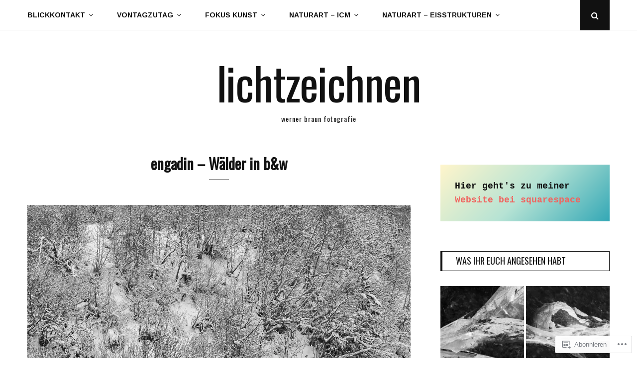

--- FILE ---
content_type: text/html; charset=UTF-8
request_url: https://lichtzeichnenblog.com/engadin-walder-in-bw/
body_size: 24010
content:
<!DOCTYPE html>
<html lang="de-DE">
<head>
	<meta charset="UTF-8">
	<meta name="viewport" content="width=device-width, initial-scale=1">
	<link rel="profile" href="http://gmpg.org/xfn/11">
	<title>engadin &#8211; Wälder in b&amp;w &#8211; lichtzeichnen </title>
<script type="text/javascript">
  WebFontConfig = {"google":{"families":["Oswald:r:latin,latin-ext","Arimo:r,i,b,bi:latin,latin-ext"]},"api_url":"https:\/\/fonts-api.wp.com\/css"};
  (function() {
    var wf = document.createElement('script');
    wf.src = '/wp-content/plugins/custom-fonts/js/webfont.js';
    wf.type = 'text/javascript';
    wf.async = 'true';
    var s = document.getElementsByTagName('script')[0];
    s.parentNode.insertBefore(wf, s);
	})();
</script><style id="jetpack-custom-fonts-css">.wf-active body, .wf-active button, .wf-active input, .wf-active select, .wf-active textarea{font-family:"Arimo",sans-serif}.wf-active blockquote{font-family:"Arimo",sans-serif}.wf-active .posts-navigation .post-title, .wf-active .post-navigation .post-title{font-family:"Arimo",sans-serif}.wf-active .error404 .page-content p{font-family:"Arimo",sans-serif}.wf-active h1, .wf-active h2, .wf-active h3, .wf-active h4, .wf-active h5, .wf-active h6{font-family:"Oswald",sans-serif;font-style:normal;font-weight:400}.wf-active h1{font-style:normal;font-weight:400}.wf-active h2{font-style:normal;font-weight:400}.wf-active h3{font-style:normal;font-weight:400}.wf-active h4{font-style:normal;font-weight:400}.wf-active h5{font-style:normal;font-weight:400}.wf-active h6{font-style:normal;font-weight:400}.wf-active .site-title{font-family:"Oswald",sans-serif;font-weight:400;font-style:normal}.wf-active .site-description{font-family:"Oswald",sans-serif;font-style:normal;font-weight:400}.wf-active .home .featured-posts .entry-title{font-style:normal;font-weight:400}@media screen and (max-width: 767px){.wf-active .home .featured-posts .entry-title{font-style:normal;font-weight:400}}.wf-active .entry-author .author-heading span{font-weight:400;font-style:normal}.wf-active .entry-author .author-heading h2{font-style:normal;font-weight:400}.wf-active .entry-title{font-weight:400;font-style:normal}.wf-active .sharedaddy .sd-title.sd-title{font-weight:400;font-style:normal}.wf-active body.page .entry-title{font-weight:400;font-style:normal}.wf-active .page-header .page-title{font-weight:400;font-style:normal}.wf-active .entry-content #jp-relatedposts .jp-relatedposts-items-visual .jp-relatedposts-post h4.jp-relatedposts-post-title a{font-family:"Oswald",sans-serif;font-style:normal;font-weight:400}.wf-active .error404 .error-image h1{font-family:"Oswald",sans-serif;font-weight:400;font-style:normal}.wf-active .comments-title{font-style:normal;font-weight:400}.wf-active .widget-title{font-weight:400;font-style:normal}</style>
<meta name='robots' content='max-image-preview:large' />

<!-- Async WordPress.com Remote Login -->
<script id="wpcom_remote_login_js">
var wpcom_remote_login_extra_auth = '';
function wpcom_remote_login_remove_dom_node_id( element_id ) {
	var dom_node = document.getElementById( element_id );
	if ( dom_node ) { dom_node.parentNode.removeChild( dom_node ); }
}
function wpcom_remote_login_remove_dom_node_classes( class_name ) {
	var dom_nodes = document.querySelectorAll( '.' + class_name );
	for ( var i = 0; i < dom_nodes.length; i++ ) {
		dom_nodes[ i ].parentNode.removeChild( dom_nodes[ i ] );
	}
}
function wpcom_remote_login_final_cleanup() {
	wpcom_remote_login_remove_dom_node_classes( "wpcom_remote_login_msg" );
	wpcom_remote_login_remove_dom_node_id( "wpcom_remote_login_key" );
	wpcom_remote_login_remove_dom_node_id( "wpcom_remote_login_validate" );
	wpcom_remote_login_remove_dom_node_id( "wpcom_remote_login_js" );
	wpcom_remote_login_remove_dom_node_id( "wpcom_request_access_iframe" );
	wpcom_remote_login_remove_dom_node_id( "wpcom_request_access_styles" );
}

// Watch for messages back from the remote login
window.addEventListener( "message", function( e ) {
	if ( e.origin === "https://r-login.wordpress.com" ) {
		var data = {};
		try {
			data = JSON.parse( e.data );
		} catch( e ) {
			wpcom_remote_login_final_cleanup();
			return;
		}

		if ( data.msg === 'LOGIN' ) {
			// Clean up the login check iframe
			wpcom_remote_login_remove_dom_node_id( "wpcom_remote_login_key" );

			var id_regex = new RegExp( /^[0-9]+$/ );
			var token_regex = new RegExp( /^.*|.*|.*$/ );
			if (
				token_regex.test( data.token )
				&& id_regex.test( data.wpcomid )
			) {
				// We have everything we need to ask for a login
				var script = document.createElement( "script" );
				script.setAttribute( "id", "wpcom_remote_login_validate" );
				script.src = '/remote-login.php?wpcom_remote_login=validate'
					+ '&wpcomid=' + data.wpcomid
					+ '&token=' + encodeURIComponent( data.token )
					+ '&host=' + window.location.protocol
					+ '//' + window.location.hostname
					+ '&postid=11660'
					+ '&is_singular=';
				document.body.appendChild( script );
			}

			return;
		}

		// Safari ITP, not logged in, so redirect
		if ( data.msg === 'LOGIN-REDIRECT' ) {
			window.location = 'https://wordpress.com/log-in?redirect_to=' + window.location.href;
			return;
		}

		// Safari ITP, storage access failed, remove the request
		if ( data.msg === 'LOGIN-REMOVE' ) {
			var css_zap = 'html { -webkit-transition: margin-top 1s; transition: margin-top 1s; } /* 9001 */ html { margin-top: 0 !important; } * html body { margin-top: 0 !important; } @media screen and ( max-width: 782px ) { html { margin-top: 0 !important; } * html body { margin-top: 0 !important; } }';
			var style_zap = document.createElement( 'style' );
			style_zap.type = 'text/css';
			style_zap.appendChild( document.createTextNode( css_zap ) );
			document.body.appendChild( style_zap );

			var e = document.getElementById( 'wpcom_request_access_iframe' );
			e.parentNode.removeChild( e );

			document.cookie = 'wordpress_com_login_access=denied; path=/; max-age=31536000';

			return;
		}

		// Safari ITP
		if ( data.msg === 'REQUEST_ACCESS' ) {
			console.log( 'request access: safari' );

			// Check ITP iframe enable/disable knob
			if ( wpcom_remote_login_extra_auth !== 'safari_itp_iframe' ) {
				return;
			}

			// If we are in a "private window" there is no ITP.
			var private_window = false;
			try {
				var opendb = window.openDatabase( null, null, null, null );
			} catch( e ) {
				private_window = true;
			}

			if ( private_window ) {
				console.log( 'private window' );
				return;
			}

			var iframe = document.createElement( 'iframe' );
			iframe.id = 'wpcom_request_access_iframe';
			iframe.setAttribute( 'scrolling', 'no' );
			iframe.setAttribute( 'sandbox', 'allow-storage-access-by-user-activation allow-scripts allow-same-origin allow-top-navigation-by-user-activation' );
			iframe.src = 'https://r-login.wordpress.com/remote-login.php?wpcom_remote_login=request_access&origin=' + encodeURIComponent( data.origin ) + '&wpcomid=' + encodeURIComponent( data.wpcomid );

			var css = 'html { -webkit-transition: margin-top 1s; transition: margin-top 1s; } /* 9001 */ html { margin-top: 46px !important; } * html body { margin-top: 46px !important; } @media screen and ( max-width: 660px ) { html { margin-top: 71px !important; } * html body { margin-top: 71px !important; } #wpcom_request_access_iframe { display: block; height: 71px !important; } } #wpcom_request_access_iframe { border: 0px; height: 46px; position: fixed; top: 0; left: 0; width: 100%; min-width: 100%; z-index: 99999; background: #23282d; } ';

			var style = document.createElement( 'style' );
			style.type = 'text/css';
			style.id = 'wpcom_request_access_styles';
			style.appendChild( document.createTextNode( css ) );
			document.body.appendChild( style );

			document.body.appendChild( iframe );
		}

		if ( data.msg === 'DONE' ) {
			wpcom_remote_login_final_cleanup();
		}
	}
}, false );

// Inject the remote login iframe after the page has had a chance to load
// more critical resources
window.addEventListener( "DOMContentLoaded", function( e ) {
	var iframe = document.createElement( "iframe" );
	iframe.style.display = "none";
	iframe.setAttribute( "scrolling", "no" );
	iframe.setAttribute( "id", "wpcom_remote_login_key" );
	iframe.src = "https://r-login.wordpress.com/remote-login.php"
		+ "?wpcom_remote_login=key"
		+ "&origin=aHR0cHM6Ly9saWNodHplaWNobmVuYmxvZy5jb20%3D"
		+ "&wpcomid=103342754"
		+ "&time=" + Math.floor( Date.now() / 1000 );
	document.body.appendChild( iframe );
}, false );
</script>
<link rel='dns-prefetch' href='//s0.wp.com' />
<link rel='dns-prefetch' href='//fonts-api.wp.com' />
<link rel="alternate" type="application/rss+xml" title="lichtzeichnen  &raquo; Feed" href="https://lichtzeichnenblog.com/feed/" />
<link rel="alternate" type="application/rss+xml" title="lichtzeichnen  &raquo; Kommentar-Feed" href="https://lichtzeichnenblog.com/comments/feed/" />
	<script type="text/javascript">
		/* <![CDATA[ */
		function addLoadEvent(func) {
			var oldonload = window.onload;
			if (typeof window.onload != 'function') {
				window.onload = func;
			} else {
				window.onload = function () {
					oldonload();
					func();
				}
			}
		}
		/* ]]> */
	</script>
	<link crossorigin='anonymous' rel='stylesheet' id='all-css-0-1' href='/wp-content/mu-plugins/likes/jetpack-likes.css?m=1743883414i&cssminify=yes' type='text/css' media='all' />
<style id='wp-emoji-styles-inline-css'>

	img.wp-smiley, img.emoji {
		display: inline !important;
		border: none !important;
		box-shadow: none !important;
		height: 1em !important;
		width: 1em !important;
		margin: 0 0.07em !important;
		vertical-align: -0.1em !important;
		background: none !important;
		padding: 0 !important;
	}
/*# sourceURL=wp-emoji-styles-inline-css */
</style>
<link crossorigin='anonymous' rel='stylesheet' id='all-css-2-1' href='/wp-content/plugins/gutenberg-core/v22.2.0/build/styles/block-library/style.css?m=1764855221i&cssminify=yes' type='text/css' media='all' />
<style id='wp-block-library-inline-css'>
.has-text-align-justify {
	text-align:justify;
}
.has-text-align-justify{text-align:justify;}

/*# sourceURL=wp-block-library-inline-css */
</style><style id='wp-block-paragraph-inline-css'>
.is-small-text{font-size:.875em}.is-regular-text{font-size:1em}.is-large-text{font-size:2.25em}.is-larger-text{font-size:3em}.has-drop-cap:not(:focus):first-letter{float:left;font-size:8.4em;font-style:normal;font-weight:100;line-height:.68;margin:.05em .1em 0 0;text-transform:uppercase}body.rtl .has-drop-cap:not(:focus):first-letter{float:none;margin-left:.1em}p.has-drop-cap.has-background{overflow:hidden}:root :where(p.has-background){padding:1.25em 2.375em}:where(p.has-text-color:not(.has-link-color)) a{color:inherit}p.has-text-align-left[style*="writing-mode:vertical-lr"],p.has-text-align-right[style*="writing-mode:vertical-rl"]{rotate:180deg}
/*# sourceURL=/wp-content/plugins/gutenberg-core/v22.2.0/build/styles/block-library/paragraph/style.css */
</style>
<style id='wp-block-preformatted-inline-css'>
.wp-block-preformatted{box-sizing:border-box;white-space:pre-wrap}:where(.wp-block-preformatted.has-background){padding:1.25em 2.375em}
/*# sourceURL=/wp-content/plugins/gutenberg-core/v22.2.0/build/styles/block-library/preformatted/style.css */
</style>
<style id='global-styles-inline-css'>
:root{--wp--preset--aspect-ratio--square: 1;--wp--preset--aspect-ratio--4-3: 4/3;--wp--preset--aspect-ratio--3-4: 3/4;--wp--preset--aspect-ratio--3-2: 3/2;--wp--preset--aspect-ratio--2-3: 2/3;--wp--preset--aspect-ratio--16-9: 16/9;--wp--preset--aspect-ratio--9-16: 9/16;--wp--preset--color--black: #111;--wp--preset--color--cyan-bluish-gray: #abb8c3;--wp--preset--color--white: #fff;--wp--preset--color--pale-pink: #f78da7;--wp--preset--color--vivid-red: #cf2e2e;--wp--preset--color--luminous-vivid-orange: #ff6900;--wp--preset--color--luminous-vivid-amber: #fcb900;--wp--preset--color--light-green-cyan: #7bdcb5;--wp--preset--color--vivid-green-cyan: #00d084;--wp--preset--color--pale-cyan-blue: #8ed1fc;--wp--preset--color--vivid-cyan-blue: #0693e3;--wp--preset--color--vivid-purple: #9b51e0;--wp--preset--color--accent: #f06560;--wp--preset--color--gray: #888;--wp--preset--color--light-gray: #dedede;--wp--preset--gradient--vivid-cyan-blue-to-vivid-purple: linear-gradient(135deg,rgb(6,147,227) 0%,rgb(155,81,224) 100%);--wp--preset--gradient--light-green-cyan-to-vivid-green-cyan: linear-gradient(135deg,rgb(122,220,180) 0%,rgb(0,208,130) 100%);--wp--preset--gradient--luminous-vivid-amber-to-luminous-vivid-orange: linear-gradient(135deg,rgb(252,185,0) 0%,rgb(255,105,0) 100%);--wp--preset--gradient--luminous-vivid-orange-to-vivid-red: linear-gradient(135deg,rgb(255,105,0) 0%,rgb(207,46,46) 100%);--wp--preset--gradient--very-light-gray-to-cyan-bluish-gray: linear-gradient(135deg,rgb(238,238,238) 0%,rgb(169,184,195) 100%);--wp--preset--gradient--cool-to-warm-spectrum: linear-gradient(135deg,rgb(74,234,220) 0%,rgb(151,120,209) 20%,rgb(207,42,186) 40%,rgb(238,44,130) 60%,rgb(251,105,98) 80%,rgb(254,248,76) 100%);--wp--preset--gradient--blush-light-purple: linear-gradient(135deg,rgb(255,206,236) 0%,rgb(152,150,240) 100%);--wp--preset--gradient--blush-bordeaux: linear-gradient(135deg,rgb(254,205,165) 0%,rgb(254,45,45) 50%,rgb(107,0,62) 100%);--wp--preset--gradient--luminous-dusk: linear-gradient(135deg,rgb(255,203,112) 0%,rgb(199,81,192) 50%,rgb(65,88,208) 100%);--wp--preset--gradient--pale-ocean: linear-gradient(135deg,rgb(255,245,203) 0%,rgb(182,227,212) 50%,rgb(51,167,181) 100%);--wp--preset--gradient--electric-grass: linear-gradient(135deg,rgb(202,248,128) 0%,rgb(113,206,126) 100%);--wp--preset--gradient--midnight: linear-gradient(135deg,rgb(2,3,129) 0%,rgb(40,116,252) 100%);--wp--preset--font-size--small: 12px;--wp--preset--font-size--medium: 20px;--wp--preset--font-size--large: 18px;--wp--preset--font-size--x-large: 42px;--wp--preset--font-size--normal: 14px;--wp--preset--font-size--larger: 24px;--wp--preset--font-size--huge: 30px;--wp--preset--font-family--albert-sans: 'Albert Sans', sans-serif;--wp--preset--font-family--alegreya: Alegreya, serif;--wp--preset--font-family--arvo: Arvo, serif;--wp--preset--font-family--bodoni-moda: 'Bodoni Moda', serif;--wp--preset--font-family--bricolage-grotesque: 'Bricolage Grotesque', sans-serif;--wp--preset--font-family--cabin: Cabin, sans-serif;--wp--preset--font-family--chivo: Chivo, sans-serif;--wp--preset--font-family--commissioner: Commissioner, sans-serif;--wp--preset--font-family--cormorant: Cormorant, serif;--wp--preset--font-family--courier-prime: 'Courier Prime', monospace;--wp--preset--font-family--crimson-pro: 'Crimson Pro', serif;--wp--preset--font-family--dm-mono: 'DM Mono', monospace;--wp--preset--font-family--dm-sans: 'DM Sans', sans-serif;--wp--preset--font-family--dm-serif-display: 'DM Serif Display', serif;--wp--preset--font-family--domine: Domine, serif;--wp--preset--font-family--eb-garamond: 'EB Garamond', serif;--wp--preset--font-family--epilogue: Epilogue, sans-serif;--wp--preset--font-family--fahkwang: Fahkwang, sans-serif;--wp--preset--font-family--figtree: Figtree, sans-serif;--wp--preset--font-family--fira-sans: 'Fira Sans', sans-serif;--wp--preset--font-family--fjalla-one: 'Fjalla One', sans-serif;--wp--preset--font-family--fraunces: Fraunces, serif;--wp--preset--font-family--gabarito: Gabarito, system-ui;--wp--preset--font-family--ibm-plex-mono: 'IBM Plex Mono', monospace;--wp--preset--font-family--ibm-plex-sans: 'IBM Plex Sans', sans-serif;--wp--preset--font-family--ibarra-real-nova: 'Ibarra Real Nova', serif;--wp--preset--font-family--instrument-serif: 'Instrument Serif', serif;--wp--preset--font-family--inter: Inter, sans-serif;--wp--preset--font-family--josefin-sans: 'Josefin Sans', sans-serif;--wp--preset--font-family--jost: Jost, sans-serif;--wp--preset--font-family--libre-baskerville: 'Libre Baskerville', serif;--wp--preset--font-family--libre-franklin: 'Libre Franklin', sans-serif;--wp--preset--font-family--literata: Literata, serif;--wp--preset--font-family--lora: Lora, serif;--wp--preset--font-family--merriweather: Merriweather, serif;--wp--preset--font-family--montserrat: Montserrat, sans-serif;--wp--preset--font-family--newsreader: Newsreader, serif;--wp--preset--font-family--noto-sans-mono: 'Noto Sans Mono', sans-serif;--wp--preset--font-family--nunito: Nunito, sans-serif;--wp--preset--font-family--open-sans: 'Open Sans', sans-serif;--wp--preset--font-family--overpass: Overpass, sans-serif;--wp--preset--font-family--pt-serif: 'PT Serif', serif;--wp--preset--font-family--petrona: Petrona, serif;--wp--preset--font-family--piazzolla: Piazzolla, serif;--wp--preset--font-family--playfair-display: 'Playfair Display', serif;--wp--preset--font-family--plus-jakarta-sans: 'Plus Jakarta Sans', sans-serif;--wp--preset--font-family--poppins: Poppins, sans-serif;--wp--preset--font-family--raleway: Raleway, sans-serif;--wp--preset--font-family--roboto: Roboto, sans-serif;--wp--preset--font-family--roboto-slab: 'Roboto Slab', serif;--wp--preset--font-family--rubik: Rubik, sans-serif;--wp--preset--font-family--rufina: Rufina, serif;--wp--preset--font-family--sora: Sora, sans-serif;--wp--preset--font-family--source-sans-3: 'Source Sans 3', sans-serif;--wp--preset--font-family--source-serif-4: 'Source Serif 4', serif;--wp--preset--font-family--space-mono: 'Space Mono', monospace;--wp--preset--font-family--syne: Syne, sans-serif;--wp--preset--font-family--texturina: Texturina, serif;--wp--preset--font-family--urbanist: Urbanist, sans-serif;--wp--preset--font-family--work-sans: 'Work Sans', sans-serif;--wp--preset--spacing--20: 0.44rem;--wp--preset--spacing--30: 0.67rem;--wp--preset--spacing--40: 1rem;--wp--preset--spacing--50: 1.5rem;--wp--preset--spacing--60: 2.25rem;--wp--preset--spacing--70: 3.38rem;--wp--preset--spacing--80: 5.06rem;--wp--preset--shadow--natural: 6px 6px 9px rgba(0, 0, 0, 0.2);--wp--preset--shadow--deep: 12px 12px 50px rgba(0, 0, 0, 0.4);--wp--preset--shadow--sharp: 6px 6px 0px rgba(0, 0, 0, 0.2);--wp--preset--shadow--outlined: 6px 6px 0px -3px rgb(255, 255, 255), 6px 6px rgb(0, 0, 0);--wp--preset--shadow--crisp: 6px 6px 0px rgb(0, 0, 0);}:where(.is-layout-flex){gap: 0.5em;}:where(.is-layout-grid){gap: 0.5em;}body .is-layout-flex{display: flex;}.is-layout-flex{flex-wrap: wrap;align-items: center;}.is-layout-flex > :is(*, div){margin: 0;}body .is-layout-grid{display: grid;}.is-layout-grid > :is(*, div){margin: 0;}:where(.wp-block-columns.is-layout-flex){gap: 2em;}:where(.wp-block-columns.is-layout-grid){gap: 2em;}:where(.wp-block-post-template.is-layout-flex){gap: 1.25em;}:where(.wp-block-post-template.is-layout-grid){gap: 1.25em;}.has-black-color{color: var(--wp--preset--color--black) !important;}.has-cyan-bluish-gray-color{color: var(--wp--preset--color--cyan-bluish-gray) !important;}.has-white-color{color: var(--wp--preset--color--white) !important;}.has-pale-pink-color{color: var(--wp--preset--color--pale-pink) !important;}.has-vivid-red-color{color: var(--wp--preset--color--vivid-red) !important;}.has-luminous-vivid-orange-color{color: var(--wp--preset--color--luminous-vivid-orange) !important;}.has-luminous-vivid-amber-color{color: var(--wp--preset--color--luminous-vivid-amber) !important;}.has-light-green-cyan-color{color: var(--wp--preset--color--light-green-cyan) !important;}.has-vivid-green-cyan-color{color: var(--wp--preset--color--vivid-green-cyan) !important;}.has-pale-cyan-blue-color{color: var(--wp--preset--color--pale-cyan-blue) !important;}.has-vivid-cyan-blue-color{color: var(--wp--preset--color--vivid-cyan-blue) !important;}.has-vivid-purple-color{color: var(--wp--preset--color--vivid-purple) !important;}.has-black-background-color{background-color: var(--wp--preset--color--black) !important;}.has-cyan-bluish-gray-background-color{background-color: var(--wp--preset--color--cyan-bluish-gray) !important;}.has-white-background-color{background-color: var(--wp--preset--color--white) !important;}.has-pale-pink-background-color{background-color: var(--wp--preset--color--pale-pink) !important;}.has-vivid-red-background-color{background-color: var(--wp--preset--color--vivid-red) !important;}.has-luminous-vivid-orange-background-color{background-color: var(--wp--preset--color--luminous-vivid-orange) !important;}.has-luminous-vivid-amber-background-color{background-color: var(--wp--preset--color--luminous-vivid-amber) !important;}.has-light-green-cyan-background-color{background-color: var(--wp--preset--color--light-green-cyan) !important;}.has-vivid-green-cyan-background-color{background-color: var(--wp--preset--color--vivid-green-cyan) !important;}.has-pale-cyan-blue-background-color{background-color: var(--wp--preset--color--pale-cyan-blue) !important;}.has-vivid-cyan-blue-background-color{background-color: var(--wp--preset--color--vivid-cyan-blue) !important;}.has-vivid-purple-background-color{background-color: var(--wp--preset--color--vivid-purple) !important;}.has-black-border-color{border-color: var(--wp--preset--color--black) !important;}.has-cyan-bluish-gray-border-color{border-color: var(--wp--preset--color--cyan-bluish-gray) !important;}.has-white-border-color{border-color: var(--wp--preset--color--white) !important;}.has-pale-pink-border-color{border-color: var(--wp--preset--color--pale-pink) !important;}.has-vivid-red-border-color{border-color: var(--wp--preset--color--vivid-red) !important;}.has-luminous-vivid-orange-border-color{border-color: var(--wp--preset--color--luminous-vivid-orange) !important;}.has-luminous-vivid-amber-border-color{border-color: var(--wp--preset--color--luminous-vivid-amber) !important;}.has-light-green-cyan-border-color{border-color: var(--wp--preset--color--light-green-cyan) !important;}.has-vivid-green-cyan-border-color{border-color: var(--wp--preset--color--vivid-green-cyan) !important;}.has-pale-cyan-blue-border-color{border-color: var(--wp--preset--color--pale-cyan-blue) !important;}.has-vivid-cyan-blue-border-color{border-color: var(--wp--preset--color--vivid-cyan-blue) !important;}.has-vivid-purple-border-color{border-color: var(--wp--preset--color--vivid-purple) !important;}.has-vivid-cyan-blue-to-vivid-purple-gradient-background{background: var(--wp--preset--gradient--vivid-cyan-blue-to-vivid-purple) !important;}.has-light-green-cyan-to-vivid-green-cyan-gradient-background{background: var(--wp--preset--gradient--light-green-cyan-to-vivid-green-cyan) !important;}.has-luminous-vivid-amber-to-luminous-vivid-orange-gradient-background{background: var(--wp--preset--gradient--luminous-vivid-amber-to-luminous-vivid-orange) !important;}.has-luminous-vivid-orange-to-vivid-red-gradient-background{background: var(--wp--preset--gradient--luminous-vivid-orange-to-vivid-red) !important;}.has-very-light-gray-to-cyan-bluish-gray-gradient-background{background: var(--wp--preset--gradient--very-light-gray-to-cyan-bluish-gray) !important;}.has-cool-to-warm-spectrum-gradient-background{background: var(--wp--preset--gradient--cool-to-warm-spectrum) !important;}.has-blush-light-purple-gradient-background{background: var(--wp--preset--gradient--blush-light-purple) !important;}.has-blush-bordeaux-gradient-background{background: var(--wp--preset--gradient--blush-bordeaux) !important;}.has-luminous-dusk-gradient-background{background: var(--wp--preset--gradient--luminous-dusk) !important;}.has-pale-ocean-gradient-background{background: var(--wp--preset--gradient--pale-ocean) !important;}.has-electric-grass-gradient-background{background: var(--wp--preset--gradient--electric-grass) !important;}.has-midnight-gradient-background{background: var(--wp--preset--gradient--midnight) !important;}.has-small-font-size{font-size: var(--wp--preset--font-size--small) !important;}.has-medium-font-size{font-size: var(--wp--preset--font-size--medium) !important;}.has-large-font-size{font-size: var(--wp--preset--font-size--large) !important;}.has-x-large-font-size{font-size: var(--wp--preset--font-size--x-large) !important;}.has-albert-sans-font-family{font-family: var(--wp--preset--font-family--albert-sans) !important;}.has-alegreya-font-family{font-family: var(--wp--preset--font-family--alegreya) !important;}.has-arvo-font-family{font-family: var(--wp--preset--font-family--arvo) !important;}.has-bodoni-moda-font-family{font-family: var(--wp--preset--font-family--bodoni-moda) !important;}.has-bricolage-grotesque-font-family{font-family: var(--wp--preset--font-family--bricolage-grotesque) !important;}.has-cabin-font-family{font-family: var(--wp--preset--font-family--cabin) !important;}.has-chivo-font-family{font-family: var(--wp--preset--font-family--chivo) !important;}.has-commissioner-font-family{font-family: var(--wp--preset--font-family--commissioner) !important;}.has-cormorant-font-family{font-family: var(--wp--preset--font-family--cormorant) !important;}.has-courier-prime-font-family{font-family: var(--wp--preset--font-family--courier-prime) !important;}.has-crimson-pro-font-family{font-family: var(--wp--preset--font-family--crimson-pro) !important;}.has-dm-mono-font-family{font-family: var(--wp--preset--font-family--dm-mono) !important;}.has-dm-sans-font-family{font-family: var(--wp--preset--font-family--dm-sans) !important;}.has-dm-serif-display-font-family{font-family: var(--wp--preset--font-family--dm-serif-display) !important;}.has-domine-font-family{font-family: var(--wp--preset--font-family--domine) !important;}.has-eb-garamond-font-family{font-family: var(--wp--preset--font-family--eb-garamond) !important;}.has-epilogue-font-family{font-family: var(--wp--preset--font-family--epilogue) !important;}.has-fahkwang-font-family{font-family: var(--wp--preset--font-family--fahkwang) !important;}.has-figtree-font-family{font-family: var(--wp--preset--font-family--figtree) !important;}.has-fira-sans-font-family{font-family: var(--wp--preset--font-family--fira-sans) !important;}.has-fjalla-one-font-family{font-family: var(--wp--preset--font-family--fjalla-one) !important;}.has-fraunces-font-family{font-family: var(--wp--preset--font-family--fraunces) !important;}.has-gabarito-font-family{font-family: var(--wp--preset--font-family--gabarito) !important;}.has-ibm-plex-mono-font-family{font-family: var(--wp--preset--font-family--ibm-plex-mono) !important;}.has-ibm-plex-sans-font-family{font-family: var(--wp--preset--font-family--ibm-plex-sans) !important;}.has-ibarra-real-nova-font-family{font-family: var(--wp--preset--font-family--ibarra-real-nova) !important;}.has-instrument-serif-font-family{font-family: var(--wp--preset--font-family--instrument-serif) !important;}.has-inter-font-family{font-family: var(--wp--preset--font-family--inter) !important;}.has-josefin-sans-font-family{font-family: var(--wp--preset--font-family--josefin-sans) !important;}.has-jost-font-family{font-family: var(--wp--preset--font-family--jost) !important;}.has-libre-baskerville-font-family{font-family: var(--wp--preset--font-family--libre-baskerville) !important;}.has-libre-franklin-font-family{font-family: var(--wp--preset--font-family--libre-franklin) !important;}.has-literata-font-family{font-family: var(--wp--preset--font-family--literata) !important;}.has-lora-font-family{font-family: var(--wp--preset--font-family--lora) !important;}.has-merriweather-font-family{font-family: var(--wp--preset--font-family--merriweather) !important;}.has-montserrat-font-family{font-family: var(--wp--preset--font-family--montserrat) !important;}.has-newsreader-font-family{font-family: var(--wp--preset--font-family--newsreader) !important;}.has-noto-sans-mono-font-family{font-family: var(--wp--preset--font-family--noto-sans-mono) !important;}.has-nunito-font-family{font-family: var(--wp--preset--font-family--nunito) !important;}.has-open-sans-font-family{font-family: var(--wp--preset--font-family--open-sans) !important;}.has-overpass-font-family{font-family: var(--wp--preset--font-family--overpass) !important;}.has-pt-serif-font-family{font-family: var(--wp--preset--font-family--pt-serif) !important;}.has-petrona-font-family{font-family: var(--wp--preset--font-family--petrona) !important;}.has-piazzolla-font-family{font-family: var(--wp--preset--font-family--piazzolla) !important;}.has-playfair-display-font-family{font-family: var(--wp--preset--font-family--playfair-display) !important;}.has-plus-jakarta-sans-font-family{font-family: var(--wp--preset--font-family--plus-jakarta-sans) !important;}.has-poppins-font-family{font-family: var(--wp--preset--font-family--poppins) !important;}.has-raleway-font-family{font-family: var(--wp--preset--font-family--raleway) !important;}.has-roboto-font-family{font-family: var(--wp--preset--font-family--roboto) !important;}.has-roboto-slab-font-family{font-family: var(--wp--preset--font-family--roboto-slab) !important;}.has-rubik-font-family{font-family: var(--wp--preset--font-family--rubik) !important;}.has-rufina-font-family{font-family: var(--wp--preset--font-family--rufina) !important;}.has-sora-font-family{font-family: var(--wp--preset--font-family--sora) !important;}.has-source-sans-3-font-family{font-family: var(--wp--preset--font-family--source-sans-3) !important;}.has-source-serif-4-font-family{font-family: var(--wp--preset--font-family--source-serif-4) !important;}.has-space-mono-font-family{font-family: var(--wp--preset--font-family--space-mono) !important;}.has-syne-font-family{font-family: var(--wp--preset--font-family--syne) !important;}.has-texturina-font-family{font-family: var(--wp--preset--font-family--texturina) !important;}.has-urbanist-font-family{font-family: var(--wp--preset--font-family--urbanist) !important;}.has-work-sans-font-family{font-family: var(--wp--preset--font-family--work-sans) !important;}
/*# sourceURL=global-styles-inline-css */
</style>
<style id='core-block-supports-inline-css'>
.wp-elements-95ea330d27cbdea5ba0c1431e4ef823b a:where(:not(.wp-element-button)){color:var(--wp--preset--color--black);}
/*# sourceURL=core-block-supports-inline-css */
</style>

<style id='classic-theme-styles-inline-css'>
/*! This file is auto-generated */
.wp-block-button__link{color:#fff;background-color:#32373c;border-radius:9999px;box-shadow:none;text-decoration:none;padding:calc(.667em + 2px) calc(1.333em + 2px);font-size:1.125em}.wp-block-file__button{background:#32373c;color:#fff;text-decoration:none}
/*# sourceURL=/wp-includes/css/classic-themes.min.css */
</style>
<link crossorigin='anonymous' rel='stylesheet' id='all-css-4-1' href='/_static/??-eJx9jEEOAiEQBD/kQECjeDC+ZWEnijIwYWA3/l72op689KFTVXplCCU3zE1z6reYRYfiUwlP0VYZpwxIJE4IFRd10HOU9iFA2iuhCiI7/ROiDt9WxfETT20jCOc4YUIa2D9t5eGA91xRBMZS7ATtPkTZvCtdzNEZt7f2fHq8Afl7R7w=&cssminify=yes' type='text/css' media='all' />
<link rel='stylesheet' id='floral-fonts-css' href='https://fonts-api.wp.com/css?family=Playfair+Display%3A400%2C400i%2C700%2C700i%7COpen+Sans%3A400%2C400i%2C700%2C700i&#038;subset=latin%2Clatin-ext&#038;ver=6.9-RC2-61304' media='all' />
<link crossorigin='anonymous' rel='stylesheet' id='all-css-6-1' href='/_static/??-eJyFjcEKAjEMRH/IbrbI6kn8llrSWkma0rQs/r3VyyILepsZ3mNgLcZLbpgbtDsyKpSKnDpDIKmOwKtCGIRxK6owTpzyNMYD/FW1PQl3LHdTqMeUFSreSOKI8XOz1V9SRDEk3rUk+auYQC7Vt3rliz0d52U+W7s8XsZpVMw=&cssminify=yes' type='text/css' media='all' />
<style id='floral-style-inline-css'>
.comments-link { clip: rect(1px, 1px, 1px, 1px); height: 1px; position: absolute; overflow: hidden; width: 1px; }
/*# sourceURL=floral-style-inline-css */
</style>
<link crossorigin='anonymous' rel='stylesheet' id='print-css-7-1' href='/wp-content/mu-plugins/global-print/global-print.css?m=1465851035i&cssminify=yes' type='text/css' media='print' />
<style id='jetpack-global-styles-frontend-style-inline-css'>
:root { --font-headings: unset; --font-base: unset; --font-headings-default: -apple-system,BlinkMacSystemFont,"Segoe UI",Roboto,Oxygen-Sans,Ubuntu,Cantarell,"Helvetica Neue",sans-serif; --font-base-default: -apple-system,BlinkMacSystemFont,"Segoe UI",Roboto,Oxygen-Sans,Ubuntu,Cantarell,"Helvetica Neue",sans-serif;}
/*# sourceURL=jetpack-global-styles-frontend-style-inline-css */
</style>
<link crossorigin='anonymous' rel='stylesheet' id='all-css-10-1' href='/wp-content/themes/h4/global.css?m=1420737423i&cssminify=yes' type='text/css' media='all' />
<script type="text/javascript" id="wpcom-actionbar-placeholder-js-extra">
/* <![CDATA[ */
var actionbardata = {"siteID":"103342754","postID":"11660","siteURL":"https://lichtzeichnenblog.com","xhrURL":"https://lichtzeichnenblog.com/wp-admin/admin-ajax.php","nonce":"761f12cbc2","isLoggedIn":"","statusMessage":"","subsEmailDefault":"instantly","proxyScriptUrl":"https://s0.wp.com/wp-content/js/wpcom-proxy-request.js?m=1513050504i&amp;ver=20211021","shortlink":"https://wp.me/P6ZCaC-324","i18n":{"followedText":"Neue Beitr\u00e4ge von dieser Website erscheinen nun in deinem \u003Ca href=\"https://wordpress.com/reader\"\u003EReader\u003C/a\u003E","foldBar":"Diese Leiste einklappen","unfoldBar":"Diese Leiste aufklappen","shortLinkCopied":"Kurzlink in Zwischenablage kopiert"}};
//# sourceURL=wpcom-actionbar-placeholder-js-extra
/* ]]> */
</script>
<script type="text/javascript" id="jetpack-mu-wpcom-settings-js-before">
/* <![CDATA[ */
var JETPACK_MU_WPCOM_SETTINGS = {"assetsUrl":"https://s0.wp.com/wp-content/mu-plugins/jetpack-mu-wpcom-plugin/moon/jetpack_vendor/automattic/jetpack-mu-wpcom/src/build/"};
//# sourceURL=jetpack-mu-wpcom-settings-js-before
/* ]]> */
</script>
<script crossorigin='anonymous' type='text/javascript'  src='/_static/??-eJzTLy/QTc7PK0nNK9HPKtYvyinRLSjKr6jUyyrW0QfKZeYl55SmpBaDJLMKS1OLKqGUXm5mHkFFurmZ6UWJJalQxfa5tobmRgamxgZmFpZZACbyLJI='></script>
<script type="text/javascript" id="rlt-proxy-js-after">
/* <![CDATA[ */
	rltInitialize( {"token":null,"iframeOrigins":["https:\/\/widgets.wp.com"]} );
//# sourceURL=rlt-proxy-js-after
/* ]]> */
</script>
<link rel="EditURI" type="application/rsd+xml" title="RSD" href="https://lichtzeichnenblog.wordpress.com/xmlrpc.php?rsd" />
<meta name="generator" content="WordPress.com" />
<link rel="canonical" href="https://lichtzeichnenblog.com/engadin-walder-in-bw/" />
<link rel='shortlink' href='https://wp.me/P6ZCaC-324' />
<link rel="alternate" type="application/json+oembed" href="https://public-api.wordpress.com/oembed/?format=json&amp;url=https%3A%2F%2Flichtzeichnenblog.com%2Fengadin-walder-in-bw%2F&amp;for=wpcom-auto-discovery" /><link rel="alternate" type="application/xml+oembed" href="https://public-api.wordpress.com/oembed/?format=xml&amp;url=https%3A%2F%2Flichtzeichnenblog.com%2Fengadin-walder-in-bw%2F&amp;for=wpcom-auto-discovery" />
<!-- Jetpack Open Graph Tags -->
<meta property="og:type" content="article" />
<meta property="og:title" content="engadin &#8211; Wälder in b&amp;w" />
<meta property="og:url" content="https://lichtzeichnenblog.com/engadin-walder-in-bw/" />
<meta property="og:description" content="Engadin, Wälder, Januar 2023 Und das waren winterliche Eisstrukturen im Engadin im Januar 2022:" />
<meta property="article:published_time" content="2023-01-26T12:43:00+00:00" />
<meta property="article:modified_time" content="2023-01-26T12:43:00+00:00" />
<meta property="og:site_name" content="lichtzeichnen " />
<meta property="og:image" content="https://i0.wp.com/lichtzeichnenblog.com/wp-content/uploads/2023/01/23engadin015.jpg?fit=1200%2C1200&#038;ssl=1" />
<meta property="og:image:width" content="1200" />
<meta property="og:image:height" content="1200" />
<meta property="og:image:alt" content="" />
<meta property="og:locale" content="de_DE" />
<meta property="article:publisher" content="https://www.facebook.com/WordPresscom" />
<meta name="twitter:text:title" content="engadin &#8211; Wälder in&nbsp;b&amp;w" />
<meta name="twitter:image" content="https://i0.wp.com/lichtzeichnenblog.com/wp-content/uploads/2023/01/23engadin015.jpg?fit=1200%2C1200&#038;ssl=1&#038;w=640" />
<meta name="twitter:card" content="summary_large_image" />

<!-- End Jetpack Open Graph Tags -->
<link rel='openid.server' href='https://lichtzeichnenblog.com/?openidserver=1' />
<link rel='openid.delegate' href='https://lichtzeichnenblog.com/' />
<link rel="search" type="application/opensearchdescription+xml" href="https://lichtzeichnenblog.com/osd.xml" title="lichtzeichnen " />
<link rel="search" type="application/opensearchdescription+xml" href="https://s1.wp.com/opensearch.xml" title="WordPress.com" />
<meta name="description" content="Engadin, Wälder, Januar 2023 Und das waren winterliche Eisstrukturen im Engadin im Januar 2022:" />
<link rel="icon" href="https://lichtzeichnenblog.com/wp-content/uploads/2025/12/cropped-jahreskarte-2026.jpg?w=32" sizes="32x32" />
<link rel="icon" href="https://lichtzeichnenblog.com/wp-content/uploads/2025/12/cropped-jahreskarte-2026.jpg?w=192" sizes="192x192" />
<link rel="apple-touch-icon" href="https://lichtzeichnenblog.com/wp-content/uploads/2025/12/cropped-jahreskarte-2026.jpg?w=180" />
<meta name="msapplication-TileImage" content="https://lichtzeichnenblog.com/wp-content/uploads/2025/12/cropped-jahreskarte-2026.jpg?w=270" />
<link crossorigin='anonymous' rel='stylesheet' id='all-css-0-3' href='/_static/??-eJydj9sKg0AMRH+oGqy00ofSTykag0R3N8FkEf++ll6gb23fZobDgYFFC5TklBxiLjTkgZPBSK4tTs8OUSTBlRNCFwQnA1tYaS7RbAffG6L0OZABtrNko/CGXsO/woX7gdzARQsV25L5GuhX3eNh5tCD5c5wZnWWDf5oZeR0N1/iuWoO9ak51tV+vAE1jny4&cssminify=yes' type='text/css' media='all' />
</head>

<body class="wp-singular page-template-default page page-id-11660 wp-embed-responsive wp-theme-premiumfloral customizer-styles-applied jetpack-reblog-enabled comment-hidden">
<div id="page" class="site">
	<a class="skip-link screen-reader-text" href="#content">Zum Inhalt springen</a>

	<header id="masthead" class="site-header" role="banner">
		<div class="header-content">
			<div class="header-content__container container">
				<nav id="site-navigation" class="main-navigation" role="navigation">
					<button class="menu-toggle" aria-controls="primary-menu" aria-expanded="false"><span>Menü</span></button>
					<div class="menu-2021-container"><ul id="primary-menu" class="menu"><li id="menu-item-9770" class="menu-item menu-item-type-post_type menu-item-object-page menu-item-has-children menu-item-9770"><a href="https://lichtzeichnenblog.com/kontakt/">blickkontakt</a>
<ul class="sub-menu">
	<li id="menu-item-9771" class="menu-item menu-item-type-post_type menu-item-object-page menu-item-9771"><a href="https://lichtzeichnenblog.com/kontakt/wiederkehrend-i-eine-fotografische-installation/">ausstellungen</a></li>
	<li id="menu-item-19865" class="menu-item menu-item-type-post_type menu-item-object-page menu-item-19865"><a href="https://lichtzeichnenblog.com/fotokarten-2025/">fotokarten 2025</a></li>
	<li id="menu-item-18104" class="menu-item menu-item-type-post_type menu-item-object-page menu-item-18104"><a href="https://lichtzeichnenblog.com/kontakt/fotokarten/jahreskarten-2011-2016/">jahreskarten auswahl 2011 – 2026</a></li>
</ul>
</li>
<li id="menu-item-19045" class="menu-item menu-item-type-post_type menu-item-object-page menu-item-has-children menu-item-19045"><a href="https://lichtzeichnenblog.com/vontagzutag-2/">vontagzutag</a>
<ul class="sub-menu">
	<li id="menu-item-19047" class="menu-item menu-item-type-post_type menu-item-object-page menu-item-has-children menu-item-19047"><a href="https://lichtzeichnenblog.com/vontagzutag-2025/">vontagzutag 2025</a>
	<ul class="sub-menu">
		<li id="menu-item-19061" class="menu-item menu-item-type-post_type menu-item-object-page menu-item-19061"><a href="https://lichtzeichnenblog.com/vontagzutag-25-01-januar/">vontagzutag 25 januar</a></li>
		<li id="menu-item-19763" class="menu-item menu-item-type-post_type menu-item-object-page menu-item-19763"><a href="https://lichtzeichnenblog.com/vontagzutag-februar/">vontagzutag 25 februar</a></li>
		<li id="menu-item-19850" class="menu-item menu-item-type-post_type menu-item-object-page menu-item-19850"><a href="https://lichtzeichnenblog.com/vontagzutag-25-marz/">vontagzutag 25 märz</a></li>
		<li id="menu-item-22651" class="menu-item menu-item-type-post_type menu-item-object-page menu-item-22651"><a href="https://lichtzeichnenblog.com/vontagzutag-25-april/">vontagzutag 25 april</a></li>
		<li id="menu-item-22650" class="menu-item menu-item-type-post_type menu-item-object-page menu-item-22650"><a href="https://lichtzeichnenblog.com/vontagzutag-25-mai/">vontagzutag 25 mai</a></li>
		<li id="menu-item-22755" class="menu-item menu-item-type-post_type menu-item-object-page menu-item-22755"><a href="https://lichtzeichnenblog.com/vontagzutag-25-juni/">vontagzutag 25 juni</a></li>
		<li id="menu-item-23772" class="menu-item menu-item-type-post_type menu-item-object-page menu-item-23772"><a href="https://lichtzeichnenblog.com/vontagzutag-25-juli/">vontagzutag 25 juli</a></li>
		<li id="menu-item-24755" class="menu-item menu-item-type-post_type menu-item-object-page menu-item-24755"><a href="https://lichtzeichnenblog.com/vontagzutag-25-august/">vontagzutag 25 august</a></li>
		<li id="menu-item-24754" class="menu-item menu-item-type-post_type menu-item-object-page menu-item-24754"><a href="https://lichtzeichnenblog.com/vontagzutag-25-september/">vontagzutag 25 september</a></li>
		<li id="menu-item-26373" class="menu-item menu-item-type-post_type menu-item-object-page menu-item-26373"><a href="https://lichtzeichnenblog.com/vontagzutag-25-oktober/">vontagzutag 25 oktober</a></li>
		<li id="menu-item-26372" class="menu-item menu-item-type-post_type menu-item-object-page menu-item-26372"><a href="https://lichtzeichnenblog.com/vontagzutag-25-november/">vontagzutag 25 november</a></li>
		<li id="menu-item-26775" class="menu-item menu-item-type-post_type menu-item-object-page menu-item-26775"><a href="https://lichtzeichnenblog.com/vontagzutag-25-dezember/">vontagzutag 25 dezember</a></li>
	</ul>
</li>
	<li id="menu-item-19048" class="menu-item menu-item-type-post_type menu-item-object-page menu-item-has-children menu-item-19048"><a href="https://lichtzeichnenblog.com/vontagzutag-2024/">vontagzutag 2024</a>
	<ul class="sub-menu">
		<li id="menu-item-19053" class="menu-item menu-item-type-post_type menu-item-object-page menu-item-19053"><a href="https://lichtzeichnenblog.com/vontagzutag-24-januar/">vontagzutag 24 januar</a></li>
		<li id="menu-item-19052" class="menu-item menu-item-type-post_type menu-item-object-page menu-item-19052"><a href="https://lichtzeichnenblog.com/vontagzutag-24-februar/">vontagzutag 24 februar</a></li>
		<li id="menu-item-19057" class="menu-item menu-item-type-post_type menu-item-object-page menu-item-19057"><a href="https://lichtzeichnenblog.com/vontagzutag-24-marz/">vontagzutag 24 märz</a></li>
		<li id="menu-item-19049" class="menu-item menu-item-type-post_type menu-item-object-page menu-item-19049"><a href="https://lichtzeichnenblog.com/vontagzutag-24-april/">vontagzutag 24 april</a></li>
		<li id="menu-item-19056" class="menu-item menu-item-type-post_type menu-item-object-page menu-item-19056"><a href="https://lichtzeichnenblog.com/vontagzutag-24-mai/">vontagzutag 24 mai</a></li>
		<li id="menu-item-19055" class="menu-item menu-item-type-post_type menu-item-object-page menu-item-19055"><a href="https://lichtzeichnenblog.com/vontagzutag-24-juni/">vontagzutag 24 juni</a></li>
		<li id="menu-item-19054" class="menu-item menu-item-type-post_type menu-item-object-page menu-item-19054"><a href="https://lichtzeichnenblog.com/vontagzutag-24-juli/">vontagzutag 24 juli</a></li>
		<li id="menu-item-19050" class="menu-item menu-item-type-post_type menu-item-object-page menu-item-19050"><a href="https://lichtzeichnenblog.com/vontagzutag-24-august/">vontagzutag 24 august</a></li>
		<li id="menu-item-19060" class="menu-item menu-item-type-post_type menu-item-object-page menu-item-19060"><a href="https://lichtzeichnenblog.com/vontagzutag-24-september/">vontagzutag 24 september</a></li>
		<li id="menu-item-19059" class="menu-item menu-item-type-post_type menu-item-object-page menu-item-19059"><a href="https://lichtzeichnenblog.com/vontagzutag-24-oktober/">vontagzutag 24 oktober</a></li>
		<li id="menu-item-19058" class="menu-item menu-item-type-post_type menu-item-object-page menu-item-19058"><a href="https://lichtzeichnenblog.com/vontagzutag-24-november/">vontagzutag 24 november</a></li>
		<li id="menu-item-19051" class="menu-item menu-item-type-post_type menu-item-object-page menu-item-19051"><a href="https://lichtzeichnenblog.com/vontagzutag-24-dezember/">vontagzutag 24 dezember</a></li>
	</ul>
</li>
	<li id="menu-item-11769" class="menu-item menu-item-type-post_type menu-item-object-page menu-item-has-children menu-item-11769"><a href="https://lichtzeichnenblog.com/vontagzutag/">vontagzutag 2023</a>
	<ul class="sub-menu">
		<li id="menu-item-11771" class="menu-item menu-item-type-post_type menu-item-object-page menu-item-11771"><a href="https://lichtzeichnenblog.com/vontagzutag-23-januar/">vontagzutag 23 januar</a></li>
		<li id="menu-item-11770" class="menu-item menu-item-type-post_type menu-item-object-page menu-item-11770"><a href="https://lichtzeichnenblog.com/vontagzutag-23-februar/">vontagzutag 23 februar</a></li>
		<li id="menu-item-12033" class="menu-item menu-item-type-post_type menu-item-object-page menu-item-12033"><a href="https://lichtzeichnenblog.com/vontagzutag/vontagzutag-23-marz/">vontagzutag 23 märz</a></li>
		<li id="menu-item-12292" class="menu-item menu-item-type-post_type menu-item-object-page menu-item-12292"><a href="https://lichtzeichnenblog.com/vontagzutag-23-april/">vontagzutag 23 april</a></li>
		<li id="menu-item-12489" class="menu-item menu-item-type-post_type menu-item-object-page menu-item-12489"><a href="https://lichtzeichnenblog.com/vontagzutag-23-mai/">vontagzutag 23 mai</a></li>
		<li id="menu-item-12651" class="menu-item menu-item-type-post_type menu-item-object-page menu-item-12651"><a href="https://lichtzeichnenblog.com/vontagzutag-23-juni/">vontagzutag 23 juni</a></li>
		<li id="menu-item-12889" class="menu-item menu-item-type-post_type menu-item-object-page menu-item-12889"><a href="https://lichtzeichnenblog.com/vontagzutag-23-juli/">vontagzutag 23 juli</a></li>
		<li id="menu-item-13115" class="menu-item menu-item-type-post_type menu-item-object-page menu-item-13115"><a href="https://lichtzeichnenblog.com/vontagzutag-23-august/">vontagzutag 23 august</a></li>
		<li id="menu-item-13484" class="menu-item menu-item-type-post_type menu-item-object-page menu-item-13484"><a href="https://lichtzeichnenblog.com/vontagzutag-23-september/">vontagzutag 23 september</a></li>
		<li id="menu-item-13758" class="menu-item menu-item-type-post_type menu-item-object-page menu-item-13758"><a href="https://lichtzeichnenblog.com/vontagzutag-23-oktober/">vontagzutag 23 oktober</a></li>
		<li id="menu-item-14026" class="menu-item menu-item-type-post_type menu-item-object-page menu-item-14026"><a href="https://lichtzeichnenblog.com/vontagzutag-23-november/">vontagzutag 23 november</a></li>
		<li id="menu-item-14178" class="menu-item menu-item-type-post_type menu-item-object-page menu-item-14178"><a href="https://lichtzeichnenblog.com/vontagzutag-23-dezember/">vontagzutag 23 dezember</a></li>
	</ul>
</li>
	<li id="menu-item-19046" class="menu-item menu-item-type-post_type menu-item-object-page menu-item-has-children menu-item-19046"><a href="https://lichtzeichnenblog.com/vontagzutag-2020/">vontagzutag 2020</a>
	<ul class="sub-menu">
		<li id="menu-item-19066" class="menu-item menu-item-type-post_type menu-item-object-page menu-item-19066"><a href="https://lichtzeichnenblog.com/pic-of-the-day/2020-januar/">vontagzutag 20 januar</a></li>
		<li id="menu-item-19065" class="menu-item menu-item-type-post_type menu-item-object-page menu-item-19065"><a href="https://lichtzeichnenblog.com/pic-of-the-day/2020-februar/">vontagzutag 20 februar</a></li>
		<li id="menu-item-19070" class="menu-item menu-item-type-post_type menu-item-object-page menu-item-19070"><a href="https://lichtzeichnenblog.com/pic-of-the-day/2020-maerz/">vontagzutag 20 märz</a></li>
		<li id="menu-item-19062" class="menu-item menu-item-type-post_type menu-item-object-page menu-item-19062"><a href="https://lichtzeichnenblog.com/pic-of-the-day/2020-april/">vontagzutag 20 april</a></li>
		<li id="menu-item-19069" class="menu-item menu-item-type-post_type menu-item-object-page menu-item-19069"><a href="https://lichtzeichnenblog.com/pic-of-the-day/2020-mai/">vontagzutag 20 mai</a></li>
		<li id="menu-item-19068" class="menu-item menu-item-type-post_type menu-item-object-page menu-item-19068"><a href="https://lichtzeichnenblog.com/pic-of-the-day/2020-juni/">vontagzutag 20 juni</a></li>
		<li id="menu-item-19067" class="menu-item menu-item-type-post_type menu-item-object-page menu-item-19067"><a href="https://lichtzeichnenblog.com/pic-of-the-day/2020-juli/">vontagzutag 20 juli</a></li>
		<li id="menu-item-19063" class="menu-item menu-item-type-post_type menu-item-object-page menu-item-19063"><a href="https://lichtzeichnenblog.com/pic-of-the-day/2020-august/">vontagzutag 20 august</a></li>
		<li id="menu-item-19073" class="menu-item menu-item-type-post_type menu-item-object-page menu-item-19073"><a href="https://lichtzeichnenblog.com/pic-of-the-day/2020-september/">vontagzutag 20 september</a></li>
		<li id="menu-item-19072" class="menu-item menu-item-type-post_type menu-item-object-page menu-item-19072"><a href="https://lichtzeichnenblog.com/pic-of-the-day/2020-oktober/">vontagzutag 20 oktober</a></li>
		<li id="menu-item-19071" class="menu-item menu-item-type-post_type menu-item-object-page menu-item-19071"><a href="https://lichtzeichnenblog.com/pic-of-the-day/2020-november/">vontagzutag 20 november</a></li>
		<li id="menu-item-19064" class="menu-item menu-item-type-post_type menu-item-object-page menu-item-19064"><a href="https://lichtzeichnenblog.com/pic-of-the-day/2020-dezember/">vontagzutag 20 dezember</a></li>
	</ul>
</li>
</ul>
</li>
<li id="menu-item-19388" class="menu-item menu-item-type-post_type menu-item-object-page menu-item-has-children menu-item-19388"><a href="https://lichtzeichnenblog.com/fokus-kunst/">fokus kunst</a>
<ul class="sub-menu">
	<li id="menu-item-19390" class="menu-item menu-item-type-post_type menu-item-object-page menu-item-has-children menu-item-19390"><a href="https://lichtzeichnenblog.com/fokus-kunst-2025/">fokus kunst 2025</a>
	<ul class="sub-menu">
		<li id="menu-item-26374" class="menu-item menu-item-type-post_type menu-item-object-page menu-item-26374"><a href="https://lichtzeichnenblog.com/kunstwelten-artur-lescher/">kunstwelten – artur lescher</a></li>
		<li id="menu-item-22652" class="menu-item menu-item-type-post_type menu-item-object-page menu-item-22652"><a href="https://lichtzeichnenblog.com/kunstwelten-gerhard-richter/">kunstwelten – gerhard richter</a></li>
		<li id="menu-item-25077" class="menu-item menu-item-type-post_type menu-item-object-page menu-item-25077"><a href="https://lichtzeichnenblog.com/kunstwelten-julia-steiner/">kunstwelten – julia steiner</a></li>
		<li id="menu-item-22653" class="menu-item menu-item-type-post_type menu-item-object-page menu-item-22653"><a href="https://lichtzeichnenblog.com/kunstwelten-klara-hosnedlova/">kunstwelten – klara hosnedlova</a></li>
		<li id="menu-item-26375" class="menu-item menu-item-type-post_type menu-item-object-page menu-item-26375"><a href="https://lichtzeichnenblog.com/kunstwelten-leiko-ikemura/">kunstwelten – leiko ikemura</a></li>
		<li id="menu-item-20246" class="menu-item menu-item-type-post_type menu-item-object-page menu-item-20246"><a href="https://lichtzeichnenblog.com/kunstwelten-louisa-gagliardi/">kunstwelten – louisa gagliardi 001</a></li>
		<li id="menu-item-20348" class="menu-item menu-item-type-post_type menu-item-object-page menu-item-20348"><a href="https://lichtzeichnenblog.com/kunstwelten-louisa-gagliardi-002/">kunstwelten – louisa gagliardi 002</a></li>
		<li id="menu-item-25078" class="menu-item menu-item-type-post_type menu-item-object-page menu-item-25078"><a href="https://lichtzeichnenblog.com/kunstwelten-nohemi-perez-und-julia-steiner/">kunstwelten – nohemi pérez und julia steiner</a></li>
		<li id="menu-item-19391" class="menu-item menu-item-type-post_type menu-item-object-page menu-item-19391"><a href="https://lichtzeichnenblog.com/kunstwelten-refik-anadol-001/">kunstwelten – refik anadol 001</a></li>
		<li id="menu-item-19392" class="menu-item menu-item-type-post_type menu-item-object-page menu-item-19392"><a href="https://lichtzeichnenblog.com/kunstwelten-refik-anadol-002/">kunstwelten – refik anadol 002</a></li>
		<li id="menu-item-25076" class="menu-item menu-item-type-post_type menu-item-object-page menu-item-25076"><a href="https://lichtzeichnenblog.com/kunstwelten-steve-mcqueen-001/">kunstwelten – steve mcqueen 001</a></li>
		<li id="menu-item-25075" class="menu-item menu-item-type-post_type menu-item-object-page menu-item-25075"><a href="https://lichtzeichnenblog.com/kunstwelten-steve-mcqueen-002/">kunstwelten – steve mcqueen 002</a></li>
		<li id="menu-item-25294" class="menu-item menu-item-type-post_type menu-item-object-page menu-item-25294"><a href="https://lichtzeichnenblog.com/kunstwelten-yayoi-kusama-001/">kunstwelten – yayoi kusama 001</a></li>
		<li id="menu-item-25293" class="menu-item menu-item-type-post_type menu-item-object-page menu-item-25293"><a href="https://lichtzeichnenblog.com/kunstwelten-yayoi-kusama-002/">kunstwelten – yayoi kusama 002</a></li>
	</ul>
</li>
	<li id="menu-item-19389" class="menu-item menu-item-type-post_type menu-item-object-page menu-item-has-children menu-item-19389"><a href="https://lichtzeichnenblog.com/fokus-kunst-2024/">fokus kunst 2024 – 001</a>
	<ul class="sub-menu">
		<li id="menu-item-19394" class="menu-item menu-item-type-post_type menu-item-object-page menu-item-19394"><a href="https://lichtzeichnenblog.com/kunstwelten-bettina-pousttchi/">kunstwelten – bettina pousttchi</a></li>
		<li id="menu-item-19395" class="menu-item menu-item-type-post_type menu-item-object-page menu-item-19395"><a href="https://lichtzeichnenblog.com/kunstwelten-carlos-cruz-diez/">kunstwelten – carlos cruz-diez</a></li>
		<li id="menu-item-19396" class="menu-item menu-item-type-post_type menu-item-object-page menu-item-19396"><a href="https://lichtzeichnenblog.com/kunstwelten-christine-streuli/">kunstwelten – christine streuli</a></li>
		<li id="menu-item-19397" class="menu-item menu-item-type-post_type menu-item-object-page menu-item-19397"><a href="https://lichtzeichnenblog.com/kunstwelten-dan-flavin/">kunstwelten – dan flavin 001</a></li>
		<li id="menu-item-19398" class="menu-item menu-item-type-post_type menu-item-object-page menu-item-19398"><a href="https://lichtzeichnenblog.com/kunstwelten-dan-flavin-002/">kunstwelten – dan flavin 002</a></li>
		<li id="menu-item-19399" class="menu-item menu-item-type-post_type menu-item-object-page menu-item-19399"><a href="https://lichtzeichnenblog.com/kunstwelten-esther-stocker/">kunstwelten – esther stocker</a></li>
		<li id="menu-item-19400" class="menu-item menu-item-type-post_type menu-item-object-page menu-item-19400"><a href="https://lichtzeichnenblog.com/kunstwelten-jeff-wall/">kunstwelten – jeff wall</a></li>
		<li id="menu-item-19402" class="menu-item menu-item-type-post_type menu-item-object-page menu-item-19402"><a href="https://lichtzeichnenblog.com/kunstwelten-marie-velardi/">kunstwelten – marie velardi</a></li>
		<li id="menu-item-19403" class="menu-item menu-item-type-post_type menu-item-object-page menu-item-19403"><a href="https://lichtzeichnenblog.com/kunstwelten-maya-rochat/">kunstwelten – maya rochat</a></li>
	</ul>
</li>
	<li id="menu-item-19459" class="menu-item menu-item-type-post_type menu-item-object-page menu-item-has-children menu-item-19459"><a href="https://lichtzeichnenblog.com/fokus-kunst-2024-002/">fokus kunst 2024 – 002</a>
	<ul class="sub-menu">
		<li id="menu-item-19404" class="menu-item menu-item-type-post_type menu-item-object-page menu-item-19404"><a href="https://lichtzeichnenblog.com/kunstwelten-olaf-holzapfel/">kunstwelten – olaf holzapfel</a></li>
		<li id="menu-item-19405" class="menu-item menu-item-type-post_type menu-item-object-page menu-item-19405"><a href="https://lichtzeichnenblog.com/kunstwelten-reto-pulfer/">kunstwelten – reto pulfer</a></li>
		<li id="menu-item-19406" class="menu-item menu-item-type-post_type menu-item-object-page menu-item-19406"><a href="https://lichtzeichnenblog.com/kunstwelten-solange-pessoa/">kunstwelten – solange pessoa 001</a></li>
		<li id="menu-item-19407" class="menu-item menu-item-type-post_type menu-item-object-page menu-item-19407"><a href="https://lichtzeichnenblog.com/kunstwelten-solange-pessoa-002/">kunstwelten – solange pessoa 002</a></li>
		<li id="menu-item-19408" class="menu-item menu-item-type-post_type menu-item-object-page menu-item-19408"><a href="https://lichtzeichnenblog.com/kunstwelten-solange-pessoa-003/">kunstwelten – solange pessoa 003</a></li>
		<li id="menu-item-19409" class="menu-item menu-item-type-post_type menu-item-object-page menu-item-19409"><a href="https://lichtzeichnenblog.com/kunstwelten-tapta-001/">kunstwelten – tapta 001</a></li>
		<li id="menu-item-19410" class="menu-item menu-item-type-post_type menu-item-object-page menu-item-19410"><a href="https://lichtzeichnenblog.com/kunstwelten-tapta-002/">kunstwelten – tapta 002</a></li>
		<li id="menu-item-19411" class="menu-item menu-item-type-post_type menu-item-object-page menu-item-19411"><a href="https://lichtzeichnenblog.com/kunstwelten-ugo-rondinone/">kunstwelten – ugo rondinone 001</a></li>
		<li id="menu-item-19393" class="menu-item menu-item-type-post_type menu-item-object-page menu-item-19393"><a href="https://lichtzeichnenblog.com/kunstwelten-ugo-rondinone-002/">kunstwelten – ugo rondinone 002</a></li>
	</ul>
</li>
	<li id="menu-item-19539" class="menu-item menu-item-type-post_type menu-item-object-page menu-item-has-children menu-item-19539"><a href="https://lichtzeichnenblog.com/fokus-kunst-2023/">fokus kunst 2023</a>
	<ul class="sub-menu">
		<li id="menu-item-19549" class="menu-item menu-item-type-post_type menu-item-object-page menu-item-19549"><a href="https://lichtzeichnenblog.com/kunstwelten-alice-channer-001/">kunstwelten – alice channer 001</a></li>
		<li id="menu-item-19548" class="menu-item menu-item-type-post_type menu-item-object-page menu-item-19548"><a href="https://lichtzeichnenblog.com/kunstwelten-alice-channer-002/">kunstwelten &#8211; alice channer 002</a></li>
		<li id="menu-item-19542" class="menu-item menu-item-type-post_type menu-item-object-page menu-item-19542"><a href="https://lichtzeichnenblog.com/kunstwelten-chiharu-shiota/">kunstwelten – chiharu shiota</a></li>
		<li id="menu-item-19540" class="menu-item menu-item-type-post_type menu-item-object-page menu-item-19540"><a href="https://lichtzeichnenblog.com/kunstwelten-duane-hanson-001-2/">kunstwelten – duane hanson 001</a></li>
		<li id="menu-item-19541" class="menu-item menu-item-type-post_type menu-item-object-page menu-item-19541"><a href="https://lichtzeichnenblog.com/kunstwelten-duane-hanson-002-2/">kunstwelten – duane hanson 002</a></li>
		<li id="menu-item-19545" class="menu-item menu-item-type-post_type menu-item-object-page menu-item-19545"><a href="https://lichtzeichnenblog.com/kunstwelten-katharina-grosse/">kunstwelten – katharina grosse 001</a></li>
		<li id="menu-item-19546" class="menu-item menu-item-type-post_type menu-item-object-page menu-item-19546"><a href="https://lichtzeichnenblog.com/kunstwelten-katharina-grosse-002/">kunstwelten – katharina grosse 002</a></li>
		<li id="menu-item-19547" class="menu-item menu-item-type-post_type menu-item-object-page menu-item-19547"><a href="https://lichtzeichnenblog.com/kunstwelten-healing-pavilion/">kunstwelten – sam fall</a></li>
		<li id="menu-item-19550" class="menu-item menu-item-type-post_type menu-item-object-page menu-item-19550"><a href="https://lichtzeichnenblog.com/kunstwelten-wanda-czelkowska/">kunstwelten – wanda czelkowska</a></li>
	</ul>
</li>
	<li id="menu-item-19639" class="menu-item menu-item-type-post_type menu-item-object-page menu-item-has-children menu-item-19639"><a href="https://lichtzeichnenblog.com/fokus-kunst-2022/">fokus kunst 2022</a>
	<ul class="sub-menu">
		<li id="menu-item-19645" class="menu-item menu-item-type-post_type menu-item-object-page menu-item-19645"><a href="https://lichtzeichnenblog.com/kunstwelten-claudia-comte/">kunstwelten – claudia comte</a></li>
		<li id="menu-item-19641" class="menu-item menu-item-type-post_type menu-item-object-page menu-item-19641"><a href="https://lichtzeichnenblog.com/kunstwelten-elisabeth-wild/">kunstwelten – elisabeth wild</a></li>
		<li id="menu-item-19642" class="menu-item menu-item-type-post_type menu-item-object-page menu-item-19642"><a href="https://lichtzeichnenblog.com/kunstwelten-heidi-bucher/">kunstwelten – heidi bucher</a></li>
		<li id="menu-item-19643" class="menu-item menu-item-type-post_type menu-item-object-page menu-item-19643"><a href="https://lichtzeichnenblog.com/kunstwelten-john-armleder/">kunstwelten – john armleder</a></li>
		<li id="menu-item-19644" class="menu-item menu-item-type-post_type menu-item-object-page menu-item-19644"><a href="https://lichtzeichnenblog.com/kunstwelten-jose-davila/">kunstwelten – jose dávila</a></li>
		<li id="menu-item-19640" class="menu-item menu-item-type-post_type menu-item-object-page menu-item-19640"><a href="https://lichtzeichnenblog.com/kunstwelten-walter-de-maria/">kunstwelten – walter de maria</a></li>
	</ul>
</li>
	<li id="menu-item-19686" class="menu-item menu-item-type-post_type menu-item-object-page menu-item-has-children menu-item-19686"><a href="https://lichtzeichnenblog.com/fokus-kunst-2021/">fokus kunst – 2021</a>
	<ul class="sub-menu">
		<li id="menu-item-19687" class="menu-item menu-item-type-post_type menu-item-object-page menu-item-19687"><a href="https://lichtzeichnenblog.com/bad-ragartz-triennale/bad-ragartz-2021-humanitas/">kunstwelten – christian lippuner</a></li>
		<li id="menu-item-19724" class="menu-item menu-item-type-post_type menu-item-object-page menu-item-19724"><a href="https://lichtzeichnenblog.com/bad-ragartz-triennale/bad-ragartz-2021-cattedrale-d-acciaio/">kunstwelten – helidon xhixha</a></li>
		<li id="menu-item-19689" class="menu-item menu-item-type-post_type menu-item-object-page menu-item-19689"><a href="https://lichtzeichnenblog.com/lichterwelten/kunstwelten-guillaume-pilet-im-haus-konstruktiv/">kunstwelten – guillaume pilet</a></li>
		<li id="menu-item-19688" class="menu-item menu-item-type-post_type menu-item-object-page menu-item-19688"><a href="https://lichtzeichnenblog.com/bad-ragartz-triennale/bad-ragartz-2021-astrometer/">kunstwelten – leo paul erhardt</a></li>
		<li id="menu-item-19690" class="menu-item menu-item-type-post_type menu-item-object-page menu-item-19690"><a href="https://lichtzeichnenblog.com/lichterwelten/kunstwelten-nicolas-party-001/">kunstwelten – nicolas party 001</a></li>
		<li id="menu-item-19691" class="menu-item menu-item-type-post_type menu-item-object-page menu-item-19691"><a href="https://lichtzeichnenblog.com/lichterwelten/kunstwelten-nicolas-party-002/">kunstwelten – nicolas party 002</a></li>
		<li id="menu-item-19692" class="menu-item menu-item-type-post_type menu-item-object-page menu-item-19692"><a href="https://lichtzeichnenblog.com/lichterwelten/kunstwelten-olafur-eliasson/">kunstwelten – olafur eliasson</a></li>
		<li id="menu-item-19725" class="menu-item menu-item-type-post_type menu-item-object-page menu-item-19725"><a href="https://lichtzeichnenblog.com/bad-ragartz-triennale/bad-ragartz-2021-zeitzeugen/">kunstwelten – sibylle schindler</a></li>
	</ul>
</li>
</ul>
</li>
<li id="menu-item-14849" class="menu-item menu-item-type-post_type menu-item-object-page menu-item-has-children menu-item-14849"><a href="https://lichtzeichnenblog.com/icm-naturart/">naturart &#8211; ICM</a>
<ul class="sub-menu">
	<li id="menu-item-14851" class="menu-item menu-item-type-post_type menu-item-object-page menu-item-14851"><a href="https://lichtzeichnenblog.com/icm-naturart/februarfarben-001/">naturart &#8211; ICM – februarfarben 001</a></li>
	<li id="menu-item-14852" class="menu-item menu-item-type-post_type menu-item-object-page menu-item-14852"><a href="https://lichtzeichnenblog.com/icm-naturart/februarfarben-002/">naturart &#8211; ICM – februarfarben 002</a></li>
	<li id="menu-item-14850" class="menu-item menu-item-type-post_type menu-item-object-page menu-item-14850"><a href="https://lichtzeichnenblog.com/icm-naturart/aprilfarben/">naturart &#8211; ICM – aprilfarben</a></li>
	<li id="menu-item-14853" class="menu-item menu-item-type-post_type menu-item-object-page menu-item-14853"><a href="https://lichtzeichnenblog.com/icm-naturart/maifarben/">naturart &#8211; ICM – maifarben 001</a></li>
	<li id="menu-item-14854" class="menu-item menu-item-type-post_type menu-item-object-page menu-item-14854"><a href="https://lichtzeichnenblog.com/icm-naturart/maifarben-002/">naturart &#8211; ICM – maifarben 002</a></li>
	<li id="menu-item-14857" class="menu-item menu-item-type-post_type menu-item-object-page menu-item-14857"><a href="https://lichtzeichnenblog.com/icm-naturart/septemberfarben-002/">naturart &#8211; ICM – septemberfarben 002</a></li>
	<li id="menu-item-14855" class="menu-item menu-item-type-post_type menu-item-object-page menu-item-14855"><a href="https://lichtzeichnenblog.com/icm-naturart/oktoberfarben-001/">naturart &#8211; ICM – oktoberfarben 001</a></li>
	<li id="menu-item-14856" class="menu-item menu-item-type-post_type menu-item-object-page menu-item-14856"><a href="https://lichtzeichnenblog.com/icm-naturart/oktoberfarben-002/">naturart &#8211; ICM – oktoberfarben 002</a></li>
</ul>
</li>
<li id="menu-item-19943" class="menu-item menu-item-type-post_type menu-item-object-page menu-item-has-children menu-item-19943"><a href="https://lichtzeichnenblog.com/natureart/">naturart – eisstrukturen</a>
<ul class="sub-menu">
	<li id="menu-item-19942" class="menu-item menu-item-type-post_type menu-item-object-page menu-item-19942"><a href="https://lichtzeichnenblog.com/engadin-morteratsch-001/">naturart – eisstrukturen 001</a></li>
	<li id="menu-item-19941" class="menu-item menu-item-type-post_type menu-item-object-page menu-item-19941"><a href="https://lichtzeichnenblog.com/engadin-morteratsch-002/">naturart – eisstrukturen 002</a></li>
	<li id="menu-item-19940" class="menu-item menu-item-type-post_type menu-item-object-page menu-item-19940"><a href="https://lichtzeichnenblog.com/engadin-morteratsch-003/">naturart – eisstrukturen 003</a></li>
	<li id="menu-item-19939" class="menu-item menu-item-type-post_type menu-item-object-page menu-item-19939"><a href="https://lichtzeichnenblog.com/natureart/naturart-eiszeiten-001/">naturart – eisstrukturen 004</a></li>
	<li id="menu-item-19938" class="menu-item menu-item-type-post_type menu-item-object-page menu-item-19938"><a href="https://lichtzeichnenblog.com/natureart/naturart-eiszeiten-002/">naturart – eisstrukturen 005</a></li>
	<li id="menu-item-19937" class="menu-item menu-item-type-post_type menu-item-object-page menu-item-19937"><a href="https://lichtzeichnenblog.com/natureart/naturart-eiszeiten-003/">naturart – eisstrukturen 006</a></li>
	<li id="menu-item-19936" class="menu-item menu-item-type-post_type menu-item-object-page menu-item-19936"><a href="https://lichtzeichnenblog.com/natureart/naturart-001-eis/">naturart – eisstrukturen 007</a></li>
	<li id="menu-item-19935" class="menu-item menu-item-type-post_type menu-item-object-page menu-item-19935"><a href="https://lichtzeichnenblog.com/natureart/natureart-002-eis/">naturart – eisstrukturen 008</a></li>
	<li id="menu-item-19934" class="menu-item menu-item-type-post_type menu-item-object-page menu-item-19934"><a href="https://lichtzeichnenblog.com/natureart/eiszeit/">naturart – eisstrukturen 009</a></li>
	<li id="menu-item-19933" class="menu-item menu-item-type-post_type menu-item-object-page menu-item-19933"><a href="https://lichtzeichnenblog.com/natureart/eiszeit-002/">naturart – eisstrukturen 010</a></li>
	<li id="menu-item-19932" class="menu-item menu-item-type-post_type menu-item-object-page menu-item-19932"><a href="https://lichtzeichnenblog.com/natureart/naturart-eis-005/">naturart – eisstrukturen 011</a></li>
	<li id="menu-item-19931" class="menu-item menu-item-type-post_type menu-item-object-page menu-item-19931"><a href="https://lichtzeichnenblog.com/naturart-engadin-002/">naturart – eisstrukturen 012</a></li>
</ul>
</li>
</ul></div>				</nav><!-- #site-navigation -->

													
				<div class="header-search">
					<button class="header-search__click">
						<i class="fa fa-search"></i>
						<span class="screen-reader-text">Open Search Popup</span>
					</button>
					<div class="header-search__wrapper">
						
<form role="search" method="get" class="search-form" action="https://lichtzeichnenblog.com/">
	<label>
		<span class="screen-reader-text">Suche nach:</span>
		<input type="search" class="search-field" placeholder="Enter your Keyword" value="" name="s">
	</label>
	<button type="submit" class="search-submit">
		<i class="fa fa-search"></i>
		<span class="screen-reader-text">Suche</span>
	</button>
</form>
						<button class="header-search__click header-search__close">
							<i class="fa fa-close"></i>
							<span class="screen-reader-text">Close Search Popup</span>
						</button>
					</div>
				</div><!-- .header-search -->
			</div>
		</div><!-- .header-content -->

		<div class="site-branding container">
										<p class="site-title"><a href="https://lichtzeichnenblog.com/" rel="home">lichtzeichnen </a></p>
								<p class="site-description">werner braun fotografie</p>
						</div><!-- .logo -->
	</header><!-- #masthead -->
	
	<div id="content" class="site-content container">

	<div id="primary" class="content-area">
		<main id="main" class="site-main" role="main">

			
<article id="post-11660" class="post-11660 page type-page status-publish hentry">

	
	<header class="entry-header">
		<h1 class="entry-title">engadin &#8211; Wälder in&nbsp;b&amp;w</h1>	</header><!-- .entry-header -->

	<div class="entry-content">
		<div data-carousel-extra='{&quot;blog_id&quot;:103342754,&quot;permalink&quot;:&quot;https://lichtzeichnenblog.com/engadin-walder-in-bw/&quot;}' id='gallery-11660-1' class='gallery galleryid-11660 gallery-columns-1 gallery-size-full'><figure class='gallery-item'>
			<div class='gallery-icon landscape'>
				<a href='https://lichtzeichnenblog.com/23engadin015/'><img width="770" height="770" src="https://lichtzeichnenblog.com/wp-content/uploads/2023/01/23engadin015.jpg" class="attachment-full size-full" alt="" srcset="https://lichtzeichnenblog.com/wp-content/uploads/2023/01/23engadin015.jpg?w=770&amp;h=770 770w, https://lichtzeichnenblog.com/wp-content/uploads/2023/01/23engadin015.jpg?w=1540&amp;h=1540 1540w, https://lichtzeichnenblog.com/wp-content/uploads/2023/01/23engadin015.jpg?w=150&amp;h=150 150w, https://lichtzeichnenblog.com/wp-content/uploads/2023/01/23engadin015.jpg?w=300&amp;h=300 300w, https://lichtzeichnenblog.com/wp-content/uploads/2023/01/23engadin015.jpg?w=1024&amp;h=1024 1024w, https://lichtzeichnenblog.com/wp-content/uploads/2023/01/23engadin015.jpg?w=1440&amp;h=1440 1440w" sizes="(max-width: 770px) 100vw, 770px" data-attachment-id="11655" data-permalink="https://lichtzeichnenblog.com/23engadin015/" data-orig-file="https://lichtzeichnenblog.com/wp-content/uploads/2023/01/23engadin015.jpg" data-orig-size="2048,2048" data-comments-opened="0" data-image-meta="{&quot;aperture&quot;:&quot;0&quot;,&quot;credit&quot;:&quot;&quot;,&quot;camera&quot;:&quot;&quot;,&quot;caption&quot;:&quot;&quot;,&quot;created_timestamp&quot;:&quot;0&quot;,&quot;copyright&quot;:&quot;Werner Braun&quot;,&quot;focal_length&quot;:&quot;0&quot;,&quot;iso&quot;:&quot;0&quot;,&quot;shutter_speed&quot;:&quot;0&quot;,&quot;title&quot;:&quot;&quot;,&quot;orientation&quot;:&quot;0&quot;}" data-image-title="23engadin015" data-image-description="" data-image-caption="" data-medium-file="https://lichtzeichnenblog.com/wp-content/uploads/2023/01/23engadin015.jpg?w=300" data-large-file="https://lichtzeichnenblog.com/wp-content/uploads/2023/01/23engadin015.jpg?w=770" /></a>
			</div></figure><figure class='gallery-item'>
			<div class='gallery-icon landscape'>
				<a href='https://lichtzeichnenblog.com/23engadin016/'><img width="770" height="770" src="https://lichtzeichnenblog.com/wp-content/uploads/2023/01/23engadin016.jpg" class="attachment-full size-full" alt="" srcset="https://lichtzeichnenblog.com/wp-content/uploads/2023/01/23engadin016.jpg?w=770&amp;h=770 770w, https://lichtzeichnenblog.com/wp-content/uploads/2023/01/23engadin016.jpg?w=1540&amp;h=1540 1540w, https://lichtzeichnenblog.com/wp-content/uploads/2023/01/23engadin016.jpg?w=150&amp;h=150 150w, https://lichtzeichnenblog.com/wp-content/uploads/2023/01/23engadin016.jpg?w=300&amp;h=300 300w, https://lichtzeichnenblog.com/wp-content/uploads/2023/01/23engadin016.jpg?w=1024&amp;h=1024 1024w, https://lichtzeichnenblog.com/wp-content/uploads/2023/01/23engadin016.jpg?w=1440&amp;h=1440 1440w" sizes="(max-width: 770px) 100vw, 770px" data-attachment-id="11656" data-permalink="https://lichtzeichnenblog.com/23engadin016/" data-orig-file="https://lichtzeichnenblog.com/wp-content/uploads/2023/01/23engadin016.jpg" data-orig-size="2048,2048" data-comments-opened="0" data-image-meta="{&quot;aperture&quot;:&quot;0&quot;,&quot;credit&quot;:&quot;&quot;,&quot;camera&quot;:&quot;&quot;,&quot;caption&quot;:&quot;&quot;,&quot;created_timestamp&quot;:&quot;0&quot;,&quot;copyright&quot;:&quot;Werner Braun&quot;,&quot;focal_length&quot;:&quot;0&quot;,&quot;iso&quot;:&quot;0&quot;,&quot;shutter_speed&quot;:&quot;0&quot;,&quot;title&quot;:&quot;&quot;,&quot;orientation&quot;:&quot;0&quot;}" data-image-title="23engadin016" data-image-description="" data-image-caption="" data-medium-file="https://lichtzeichnenblog.com/wp-content/uploads/2023/01/23engadin016.jpg?w=300" data-large-file="https://lichtzeichnenblog.com/wp-content/uploads/2023/01/23engadin016.jpg?w=770" /></a>
			</div></figure><figure class='gallery-item'>
			<div class='gallery-icon landscape'>
				<a href='https://lichtzeichnenblog.com/23engadin009/'><img width="770" height="770" src="https://lichtzeichnenblog.com/wp-content/uploads/2023/01/23engadin009.jpg" class="attachment-full size-full" alt="" srcset="https://lichtzeichnenblog.com/wp-content/uploads/2023/01/23engadin009.jpg?w=770&amp;h=770 770w, https://lichtzeichnenblog.com/wp-content/uploads/2023/01/23engadin009.jpg?w=1540&amp;h=1540 1540w, https://lichtzeichnenblog.com/wp-content/uploads/2023/01/23engadin009.jpg?w=150&amp;h=150 150w, https://lichtzeichnenblog.com/wp-content/uploads/2023/01/23engadin009.jpg?w=300&amp;h=300 300w, https://lichtzeichnenblog.com/wp-content/uploads/2023/01/23engadin009.jpg?w=1024&amp;h=1024 1024w, https://lichtzeichnenblog.com/wp-content/uploads/2023/01/23engadin009.jpg?w=1440&amp;h=1440 1440w" sizes="(max-width: 770px) 100vw, 770px" data-attachment-id="11649" data-permalink="https://lichtzeichnenblog.com/23engadin009/" data-orig-file="https://lichtzeichnenblog.com/wp-content/uploads/2023/01/23engadin009.jpg" data-orig-size="2048,2048" data-comments-opened="0" data-image-meta="{&quot;aperture&quot;:&quot;0&quot;,&quot;credit&quot;:&quot;&quot;,&quot;camera&quot;:&quot;&quot;,&quot;caption&quot;:&quot;&quot;,&quot;created_timestamp&quot;:&quot;0&quot;,&quot;copyright&quot;:&quot;Werner Braun&quot;,&quot;focal_length&quot;:&quot;0&quot;,&quot;iso&quot;:&quot;0&quot;,&quot;shutter_speed&quot;:&quot;0&quot;,&quot;title&quot;:&quot;&quot;,&quot;orientation&quot;:&quot;0&quot;}" data-image-title="23engadin009" data-image-description="" data-image-caption="" data-medium-file="https://lichtzeichnenblog.com/wp-content/uploads/2023/01/23engadin009.jpg?w=300" data-large-file="https://lichtzeichnenblog.com/wp-content/uploads/2023/01/23engadin009.jpg?w=770" /></a>
			</div></figure><figure class='gallery-item'>
			<div class='gallery-icon landscape'>
				<a href='https://lichtzeichnenblog.com/23engadin012/'><img width="770" height="770" src="https://lichtzeichnenblog.com/wp-content/uploads/2023/01/23engadin012.jpg" class="attachment-full size-full" alt="" srcset="https://lichtzeichnenblog.com/wp-content/uploads/2023/01/23engadin012.jpg?w=770&amp;h=770 770w, https://lichtzeichnenblog.com/wp-content/uploads/2023/01/23engadin012.jpg?w=1540&amp;h=1540 1540w, https://lichtzeichnenblog.com/wp-content/uploads/2023/01/23engadin012.jpg?w=150&amp;h=150 150w, https://lichtzeichnenblog.com/wp-content/uploads/2023/01/23engadin012.jpg?w=300&amp;h=300 300w, https://lichtzeichnenblog.com/wp-content/uploads/2023/01/23engadin012.jpg?w=1024&amp;h=1024 1024w, https://lichtzeichnenblog.com/wp-content/uploads/2023/01/23engadin012.jpg?w=1440&amp;h=1440 1440w" sizes="(max-width: 770px) 100vw, 770px" data-attachment-id="11652" data-permalink="https://lichtzeichnenblog.com/23engadin012/" data-orig-file="https://lichtzeichnenblog.com/wp-content/uploads/2023/01/23engadin012.jpg" data-orig-size="2048,2048" data-comments-opened="0" data-image-meta="{&quot;aperture&quot;:&quot;0&quot;,&quot;credit&quot;:&quot;&quot;,&quot;camera&quot;:&quot;&quot;,&quot;caption&quot;:&quot;&quot;,&quot;created_timestamp&quot;:&quot;0&quot;,&quot;copyright&quot;:&quot;Werner Braun&quot;,&quot;focal_length&quot;:&quot;0&quot;,&quot;iso&quot;:&quot;0&quot;,&quot;shutter_speed&quot;:&quot;0&quot;,&quot;title&quot;:&quot;&quot;,&quot;orientation&quot;:&quot;0&quot;}" data-image-title="23engadin012" data-image-description="" data-image-caption="" data-medium-file="https://lichtzeichnenblog.com/wp-content/uploads/2023/01/23engadin012.jpg?w=300" data-large-file="https://lichtzeichnenblog.com/wp-content/uploads/2023/01/23engadin012.jpg?w=770" /></a>
			</div></figure><figure class='gallery-item'>
			<div class='gallery-icon landscape'>
				<a href='https://lichtzeichnenblog.com/23engadin011/'><img width="770" height="770" src="https://lichtzeichnenblog.com/wp-content/uploads/2023/01/23engadin011.jpg" class="attachment-full size-full" alt="" srcset="https://lichtzeichnenblog.com/wp-content/uploads/2023/01/23engadin011.jpg?w=770&amp;h=770 770w, https://lichtzeichnenblog.com/wp-content/uploads/2023/01/23engadin011.jpg?w=1540&amp;h=1540 1540w, https://lichtzeichnenblog.com/wp-content/uploads/2023/01/23engadin011.jpg?w=150&amp;h=150 150w, https://lichtzeichnenblog.com/wp-content/uploads/2023/01/23engadin011.jpg?w=300&amp;h=300 300w, https://lichtzeichnenblog.com/wp-content/uploads/2023/01/23engadin011.jpg?w=1024&amp;h=1024 1024w, https://lichtzeichnenblog.com/wp-content/uploads/2023/01/23engadin011.jpg?w=1440&amp;h=1440 1440w" sizes="(max-width: 770px) 100vw, 770px" data-attachment-id="11651" data-permalink="https://lichtzeichnenblog.com/23engadin011/" data-orig-file="https://lichtzeichnenblog.com/wp-content/uploads/2023/01/23engadin011.jpg" data-orig-size="2048,2048" data-comments-opened="0" data-image-meta="{&quot;aperture&quot;:&quot;0&quot;,&quot;credit&quot;:&quot;&quot;,&quot;camera&quot;:&quot;&quot;,&quot;caption&quot;:&quot;&quot;,&quot;created_timestamp&quot;:&quot;0&quot;,&quot;copyright&quot;:&quot;Werner Braun&quot;,&quot;focal_length&quot;:&quot;0&quot;,&quot;iso&quot;:&quot;0&quot;,&quot;shutter_speed&quot;:&quot;0&quot;,&quot;title&quot;:&quot;&quot;,&quot;orientation&quot;:&quot;0&quot;}" data-image-title="23engadin011" data-image-description="" data-image-caption="" data-medium-file="https://lichtzeichnenblog.com/wp-content/uploads/2023/01/23engadin011.jpg?w=300" data-large-file="https://lichtzeichnenblog.com/wp-content/uploads/2023/01/23engadin011.jpg?w=770" /></a>
			</div></figure><figure class='gallery-item'>
			<div class='gallery-icon landscape'>
				<a href='https://lichtzeichnenblog.com/23engadin013/'><img width="770" height="770" src="https://lichtzeichnenblog.com/wp-content/uploads/2023/01/23engadin013.jpg" class="attachment-full size-full" alt="" srcset="https://lichtzeichnenblog.com/wp-content/uploads/2023/01/23engadin013.jpg?w=770&amp;h=770 770w, https://lichtzeichnenblog.com/wp-content/uploads/2023/01/23engadin013.jpg?w=1540&amp;h=1540 1540w, https://lichtzeichnenblog.com/wp-content/uploads/2023/01/23engadin013.jpg?w=150&amp;h=150 150w, https://lichtzeichnenblog.com/wp-content/uploads/2023/01/23engadin013.jpg?w=300&amp;h=300 300w, https://lichtzeichnenblog.com/wp-content/uploads/2023/01/23engadin013.jpg?w=1024&amp;h=1024 1024w, https://lichtzeichnenblog.com/wp-content/uploads/2023/01/23engadin013.jpg?w=1440&amp;h=1440 1440w" sizes="(max-width: 770px) 100vw, 770px" data-attachment-id="11653" data-permalink="https://lichtzeichnenblog.com/23engadin013/" data-orig-file="https://lichtzeichnenblog.com/wp-content/uploads/2023/01/23engadin013.jpg" data-orig-size="2048,2048" data-comments-opened="0" data-image-meta="{&quot;aperture&quot;:&quot;0&quot;,&quot;credit&quot;:&quot;&quot;,&quot;camera&quot;:&quot;&quot;,&quot;caption&quot;:&quot;&quot;,&quot;created_timestamp&quot;:&quot;0&quot;,&quot;copyright&quot;:&quot;Werner Braun&quot;,&quot;focal_length&quot;:&quot;0&quot;,&quot;iso&quot;:&quot;0&quot;,&quot;shutter_speed&quot;:&quot;0&quot;,&quot;title&quot;:&quot;&quot;,&quot;orientation&quot;:&quot;0&quot;}" data-image-title="23engadin013" data-image-description="" data-image-caption="" data-medium-file="https://lichtzeichnenblog.com/wp-content/uploads/2023/01/23engadin013.jpg?w=300" data-large-file="https://lichtzeichnenblog.com/wp-content/uploads/2023/01/23engadin013.jpg?w=770" /></a>
			</div></figure><figure class='gallery-item'>
			<div class='gallery-icon landscape'>
				<a href='https://lichtzeichnenblog.com/23engadin014/'><img width="770" height="770" src="https://lichtzeichnenblog.com/wp-content/uploads/2023/01/23engadin014.jpg" class="attachment-full size-full" alt="" srcset="https://lichtzeichnenblog.com/wp-content/uploads/2023/01/23engadin014.jpg?w=770&amp;h=770 770w, https://lichtzeichnenblog.com/wp-content/uploads/2023/01/23engadin014.jpg?w=1540&amp;h=1540 1540w, https://lichtzeichnenblog.com/wp-content/uploads/2023/01/23engadin014.jpg?w=150&amp;h=150 150w, https://lichtzeichnenblog.com/wp-content/uploads/2023/01/23engadin014.jpg?w=300&amp;h=300 300w, https://lichtzeichnenblog.com/wp-content/uploads/2023/01/23engadin014.jpg?w=1024&amp;h=1024 1024w, https://lichtzeichnenblog.com/wp-content/uploads/2023/01/23engadin014.jpg?w=1440&amp;h=1440 1440w" sizes="(max-width: 770px) 100vw, 770px" data-attachment-id="11654" data-permalink="https://lichtzeichnenblog.com/23engadin014/" data-orig-file="https://lichtzeichnenblog.com/wp-content/uploads/2023/01/23engadin014.jpg" data-orig-size="2048,2048" data-comments-opened="0" data-image-meta="{&quot;aperture&quot;:&quot;0&quot;,&quot;credit&quot;:&quot;&quot;,&quot;camera&quot;:&quot;&quot;,&quot;caption&quot;:&quot;&quot;,&quot;created_timestamp&quot;:&quot;0&quot;,&quot;copyright&quot;:&quot;Werner Braun&quot;,&quot;focal_length&quot;:&quot;0&quot;,&quot;iso&quot;:&quot;0&quot;,&quot;shutter_speed&quot;:&quot;0&quot;,&quot;title&quot;:&quot;&quot;,&quot;orientation&quot;:&quot;0&quot;}" data-image-title="23engadin014" data-image-description="" data-image-caption="" data-medium-file="https://lichtzeichnenblog.com/wp-content/uploads/2023/01/23engadin014.jpg?w=300" data-large-file="https://lichtzeichnenblog.com/wp-content/uploads/2023/01/23engadin014.jpg?w=770" /></a>
			</div></figure><figure class='gallery-item'>
			<div class='gallery-icon landscape'>
				<a href='https://lichtzeichnenblog.com/23engadin008/'><img width="770" height="770" src="https://lichtzeichnenblog.com/wp-content/uploads/2023/01/23engadin008.jpg" class="attachment-full size-full" alt="" srcset="https://lichtzeichnenblog.com/wp-content/uploads/2023/01/23engadin008.jpg?w=770&amp;h=770 770w, https://lichtzeichnenblog.com/wp-content/uploads/2023/01/23engadin008.jpg?w=1540&amp;h=1540 1540w, https://lichtzeichnenblog.com/wp-content/uploads/2023/01/23engadin008.jpg?w=150&amp;h=150 150w, https://lichtzeichnenblog.com/wp-content/uploads/2023/01/23engadin008.jpg?w=300&amp;h=300 300w, https://lichtzeichnenblog.com/wp-content/uploads/2023/01/23engadin008.jpg?w=1024&amp;h=1024 1024w, https://lichtzeichnenblog.com/wp-content/uploads/2023/01/23engadin008.jpg?w=1440&amp;h=1440 1440w" sizes="(max-width: 770px) 100vw, 770px" data-attachment-id="11648" data-permalink="https://lichtzeichnenblog.com/23engadin008/" data-orig-file="https://lichtzeichnenblog.com/wp-content/uploads/2023/01/23engadin008.jpg" data-orig-size="2048,2048" data-comments-opened="0" data-image-meta="{&quot;aperture&quot;:&quot;0&quot;,&quot;credit&quot;:&quot;&quot;,&quot;camera&quot;:&quot;&quot;,&quot;caption&quot;:&quot;&quot;,&quot;created_timestamp&quot;:&quot;0&quot;,&quot;copyright&quot;:&quot;Werner Braun&quot;,&quot;focal_length&quot;:&quot;0&quot;,&quot;iso&quot;:&quot;0&quot;,&quot;shutter_speed&quot;:&quot;0&quot;,&quot;title&quot;:&quot;&quot;,&quot;orientation&quot;:&quot;0&quot;}" data-image-title="23engadin008" data-image-description="" data-image-caption="" data-medium-file="https://lichtzeichnenblog.com/wp-content/uploads/2023/01/23engadin008.jpg?w=300" data-large-file="https://lichtzeichnenblog.com/wp-content/uploads/2023/01/23engadin008.jpg?w=770" /></a>
			</div></figure><figure class='gallery-item'>
			<div class='gallery-icon landscape'>
				<a href='https://lichtzeichnenblog.com/23engadin010/'><img width="770" height="770" src="https://lichtzeichnenblog.com/wp-content/uploads/2023/01/23engadin010.jpg" class="attachment-full size-full" alt="" srcset="https://lichtzeichnenblog.com/wp-content/uploads/2023/01/23engadin010.jpg?w=770&amp;h=770 770w, https://lichtzeichnenblog.com/wp-content/uploads/2023/01/23engadin010.jpg?w=1540&amp;h=1540 1540w, https://lichtzeichnenblog.com/wp-content/uploads/2023/01/23engadin010.jpg?w=150&amp;h=150 150w, https://lichtzeichnenblog.com/wp-content/uploads/2023/01/23engadin010.jpg?w=300&amp;h=300 300w, https://lichtzeichnenblog.com/wp-content/uploads/2023/01/23engadin010.jpg?w=1024&amp;h=1024 1024w, https://lichtzeichnenblog.com/wp-content/uploads/2023/01/23engadin010.jpg?w=1440&amp;h=1440 1440w" sizes="(max-width: 770px) 100vw, 770px" data-attachment-id="11650" data-permalink="https://lichtzeichnenblog.com/23engadin010/" data-orig-file="https://lichtzeichnenblog.com/wp-content/uploads/2023/01/23engadin010.jpg" data-orig-size="2048,2048" data-comments-opened="0" data-image-meta="{&quot;aperture&quot;:&quot;0&quot;,&quot;credit&quot;:&quot;&quot;,&quot;camera&quot;:&quot;&quot;,&quot;caption&quot;:&quot;&quot;,&quot;created_timestamp&quot;:&quot;0&quot;,&quot;copyright&quot;:&quot;Werner Braun&quot;,&quot;focal_length&quot;:&quot;0&quot;,&quot;iso&quot;:&quot;0&quot;,&quot;shutter_speed&quot;:&quot;0&quot;,&quot;title&quot;:&quot;&quot;,&quot;orientation&quot;:&quot;0&quot;}" data-image-title="23engadin010" data-image-description="" data-image-caption="" data-medium-file="https://lichtzeichnenblog.com/wp-content/uploads/2023/01/23engadin010.jpg?w=300" data-large-file="https://lichtzeichnenblog.com/wp-content/uploads/2023/01/23engadin010.jpg?w=770" /></a>
			</div></figure>
		</div>



<p><strong>Engadin, Wälder, Januar 2023</strong></p>



<p>Und das waren <strong><a href="https://lichtzeichnenblog.com/2022/01/20/2022-002-naturart-001/" target="_blank" rel="noreferrer noopener">winterliche Eisstrukturen im Engadin im Januar 2022</a></strong>:</p>


<p><a href="https://lichtzeichnenblog.com/2022/01/20/2022-002-naturart-001/" target="_blank" rel="noopener"><img data-attachment-id="10798" data-permalink="https://lichtzeichnenblog.com/engadin-walder-in-bw/2022-002-003/" data-orig-file="https://lichtzeichnenblog.com/wp-content/uploads/2022/01/2022-002-...-003.jpg" data-orig-size="2500,2500" data-comments-opened="0" data-image-meta="{&quot;aperture&quot;:&quot;0&quot;,&quot;credit&quot;:&quot;&quot;,&quot;camera&quot;:&quot;&quot;,&quot;caption&quot;:&quot;&quot;,&quot;created_timestamp&quot;:&quot;0&quot;,&quot;copyright&quot;:&quot;Werner Braun&quot;,&quot;focal_length&quot;:&quot;0&quot;,&quot;iso&quot;:&quot;0&quot;,&quot;shutter_speed&quot;:&quot;0&quot;,&quot;title&quot;:&quot;&quot;,&quot;orientation&quot;:&quot;0&quot;}" data-image-title="2022&amp;#8212;002-&amp;#8230;-003" data-image-description="" data-image-caption="" data-medium-file="https://lichtzeichnenblog.com/wp-content/uploads/2022/01/2022-002-...-003.jpg?w=300" data-large-file="https://lichtzeichnenblog.com/wp-content/uploads/2022/01/2022-002-...-003.jpg?w=770" class="aligncenter size-full wp-image-10798" src="https://lichtzeichnenblog.com/wp-content/uploads/2022/01/2022-002-...-003.jpg" alt="" width="770" height="770" srcset="https://lichtzeichnenblog.com/wp-content/uploads/2022/01/2022-002-...-003.jpg?w=770&amp;h=770 770w, https://lichtzeichnenblog.com/wp-content/uploads/2022/01/2022-002-...-003.jpg?w=1540&amp;h=1540 1540w, https://lichtzeichnenblog.com/wp-content/uploads/2022/01/2022-002-...-003.jpg?w=150&amp;h=150 150w, https://lichtzeichnenblog.com/wp-content/uploads/2022/01/2022-002-...-003.jpg?w=300&amp;h=300 300w, https://lichtzeichnenblog.com/wp-content/uploads/2022/01/2022-002-...-003.jpg?w=1024&amp;h=1024 1024w, https://lichtzeichnenblog.com/wp-content/uploads/2022/01/2022-002-...-003.jpg?w=1440&amp;h=1440 1440w" sizes="(max-width: 770px) 100vw, 770px"></a></p><div id="jp-post-flair" class="sharedaddy sd-like-enabled"><div class='sharedaddy sd-block sd-like jetpack-likes-widget-wrapper jetpack-likes-widget-unloaded' id='like-post-wrapper-103342754-11660-696f6a3580e7f' data-src='//widgets.wp.com/likes/index.html?ver=20260120#blog_id=103342754&amp;post_id=11660&amp;origin=lichtzeichnenblog.wordpress.com&amp;obj_id=103342754-11660-696f6a3580e7f&amp;domain=lichtzeichnenblog.com' data-name='like-post-frame-103342754-11660-696f6a3580e7f' data-title='Liken oder rebloggen'><div class='likes-widget-placeholder post-likes-widget-placeholder' style='height: 55px;'><span class='button'><span>Gefällt mir</span></span> <span class='loading'>Wird geladen …</span></div><span class='sd-text-color'></span><a class='sd-link-color'></a></div></div>	</div><!-- .entry-content -->

	</article><!-- #post-## -->

		</main><!-- #main -->
	</div><!-- #primary -->

<aside id="secondary" class="widget-area add_sticky_sidebar" role="complementary">
	<section id="block-11" class="widget widget_block">
<pre class="wp-block-preformatted has-black-color has-pale-ocean-gradient-background has-text-color has-background has-link-color has-large-font-size wp-elements-95ea330d27cbdea5ba0c1431e4ef823b" style="font-style:normal;font-weight:600">Hier geht's zu meiner <strong><a href="https://wernerbraunfotografie.squarespace.com" target="_blank" rel="noreferrer noopener">Website bei squarespace</a></strong></pre>
</section><section id="top-posts-10" class="widget widget_top-posts"><h2 class="widget-title">Was ihr euch angesehen habt</h2><div class='widgets-grid-layout no-grav'>
<div class="widget-grid-view-image"><a href="https://lichtzeichnenblog.com/2026/01/16/2026-003-engadin-002/" title="2026 - 003 ... engadin 002" class="bump-view" data-bump-view="tp"><img loading="lazy" width="200" height="200" src="https://i0.wp.com/lichtzeichnenblog.com/wp-content/uploads/2026/01/26-engadin010.jpg?fit=1200%2C1200&#038;ssl=1&#038;resize=200%2C200" srcset="https://i0.wp.com/lichtzeichnenblog.com/wp-content/uploads/2026/01/26-engadin010.jpg?fit=1200%2C1200&amp;ssl=1&amp;resize=200%2C200 1x, https://i0.wp.com/lichtzeichnenblog.com/wp-content/uploads/2026/01/26-engadin010.jpg?fit=1200%2C1200&amp;ssl=1&amp;resize=300%2C300 1.5x, https://i0.wp.com/lichtzeichnenblog.com/wp-content/uploads/2026/01/26-engadin010.jpg?fit=1200%2C1200&amp;ssl=1&amp;resize=400%2C400 2x, https://i0.wp.com/lichtzeichnenblog.com/wp-content/uploads/2026/01/26-engadin010.jpg?fit=1200%2C1200&amp;ssl=1&amp;resize=600%2C600 3x, https://i0.wp.com/lichtzeichnenblog.com/wp-content/uploads/2026/01/26-engadin010.jpg?fit=1200%2C1200&amp;ssl=1&amp;resize=800%2C800 4x" alt="2026 - 003 ... engadin 002" data-pin-nopin="true"/></a></div><div class="widget-grid-view-image"><a href="https://lichtzeichnenblog.com/engadin-silsersee-002/" title="engadin - silsersee 002" class="bump-view" data-bump-view="tp"><img loading="lazy" width="200" height="200" src="https://i0.wp.com/lichtzeichnenblog.com/wp-content/uploads/2026/01/26-engadin011.jpg?fit=1200%2C1200&#038;ssl=1&#038;resize=200%2C200" srcset="https://i0.wp.com/lichtzeichnenblog.com/wp-content/uploads/2026/01/26-engadin011.jpg?fit=1200%2C1200&amp;ssl=1&amp;resize=200%2C200 1x, https://i0.wp.com/lichtzeichnenblog.com/wp-content/uploads/2026/01/26-engadin011.jpg?fit=1200%2C1200&amp;ssl=1&amp;resize=300%2C300 1.5x, https://i0.wp.com/lichtzeichnenblog.com/wp-content/uploads/2026/01/26-engadin011.jpg?fit=1200%2C1200&amp;ssl=1&amp;resize=400%2C400 2x, https://i0.wp.com/lichtzeichnenblog.com/wp-content/uploads/2026/01/26-engadin011.jpg?fit=1200%2C1200&amp;ssl=1&amp;resize=600%2C600 3x, https://i0.wp.com/lichtzeichnenblog.com/wp-content/uploads/2026/01/26-engadin011.jpg?fit=1200%2C1200&amp;ssl=1&amp;resize=800%2C800 4x" alt="engadin - silsersee 002" data-pin-nopin="true"/></a></div><div class="widget-grid-view-image"><a href="https://lichtzeichnenblog.com/natureart/" title="naturart - eisstrukturen" class="bump-view" data-bump-view="tp"><img loading="lazy" width="200" height="200" src="https://i0.wp.com/lichtzeichnenblog.com/wp-content/uploads/2025/01/25-engadin003.jpg?fit=1200%2C1200&#038;ssl=1&#038;resize=200%2C200" srcset="https://i0.wp.com/lichtzeichnenblog.com/wp-content/uploads/2025/01/25-engadin003.jpg?fit=1200%2C1200&amp;ssl=1&amp;resize=200%2C200 1x, https://i0.wp.com/lichtzeichnenblog.com/wp-content/uploads/2025/01/25-engadin003.jpg?fit=1200%2C1200&amp;ssl=1&amp;resize=300%2C300 1.5x, https://i0.wp.com/lichtzeichnenblog.com/wp-content/uploads/2025/01/25-engadin003.jpg?fit=1200%2C1200&amp;ssl=1&amp;resize=400%2C400 2x, https://i0.wp.com/lichtzeichnenblog.com/wp-content/uploads/2025/01/25-engadin003.jpg?fit=1200%2C1200&amp;ssl=1&amp;resize=600%2C600 3x, https://i0.wp.com/lichtzeichnenblog.com/wp-content/uploads/2025/01/25-engadin003.jpg?fit=1200%2C1200&amp;ssl=1&amp;resize=800%2C800 4x" alt="naturart - eisstrukturen" data-pin-nopin="true"/></a></div><div class="widget-grid-view-image"><a href="https://lichtzeichnenblog.com/vontagzutag-2025/" title="vontagzutag 2025" class="bump-view" data-bump-view="tp"><img loading="lazy" width="200" height="200" src="https://i0.wp.com/lichtzeichnenblog.com/wp-content/uploads/2025/01/2501.jpg?fit=1200%2C1200&#038;ssl=1&#038;resize=200%2C200" srcset="https://i0.wp.com/lichtzeichnenblog.com/wp-content/uploads/2025/01/2501.jpg?fit=1200%2C1200&amp;ssl=1&amp;resize=200%2C200 1x, https://i0.wp.com/lichtzeichnenblog.com/wp-content/uploads/2025/01/2501.jpg?fit=1200%2C1200&amp;ssl=1&amp;resize=300%2C300 1.5x, https://i0.wp.com/lichtzeichnenblog.com/wp-content/uploads/2025/01/2501.jpg?fit=1200%2C1200&amp;ssl=1&amp;resize=400%2C400 2x, https://i0.wp.com/lichtzeichnenblog.com/wp-content/uploads/2025/01/2501.jpg?fit=1200%2C1200&amp;ssl=1&amp;resize=600%2C600 3x, https://i0.wp.com/lichtzeichnenblog.com/wp-content/uploads/2025/01/2501.jpg?fit=1200%2C1200&amp;ssl=1&amp;resize=800%2C800 4x" alt="vontagzutag 2025" data-pin-nopin="true"/></a></div><div class="widget-grid-view-image"><a href="https://lichtzeichnenblog.com/2026/01/12/2026-002-engadin-001/" title="2026 - 002 ... engadin 001" class="bump-view" data-bump-view="tp"><img loading="lazy" width="200" height="200" src="https://i0.wp.com/lichtzeichnenblog.com/wp-content/uploads/2026/01/26-engadin007.jpg?fit=1200%2C1200&#038;ssl=1&#038;resize=200%2C200" srcset="https://i0.wp.com/lichtzeichnenblog.com/wp-content/uploads/2026/01/26-engadin007.jpg?fit=1200%2C1200&amp;ssl=1&amp;resize=200%2C200 1x, https://i0.wp.com/lichtzeichnenblog.com/wp-content/uploads/2026/01/26-engadin007.jpg?fit=1200%2C1200&amp;ssl=1&amp;resize=300%2C300 1.5x, https://i0.wp.com/lichtzeichnenblog.com/wp-content/uploads/2026/01/26-engadin007.jpg?fit=1200%2C1200&amp;ssl=1&amp;resize=400%2C400 2x, https://i0.wp.com/lichtzeichnenblog.com/wp-content/uploads/2026/01/26-engadin007.jpg?fit=1200%2C1200&amp;ssl=1&amp;resize=600%2C600 3x, https://i0.wp.com/lichtzeichnenblog.com/wp-content/uploads/2026/01/26-engadin007.jpg?fit=1200%2C1200&amp;ssl=1&amp;resize=800%2C800 4x" alt="2026 - 002 ... engadin 001" data-pin-nopin="true"/></a></div><div class="widget-grid-view-image"><a href="https://lichtzeichnenblog.com/kontakt/wiederkehrend-i-eine-fotografische-installation/" title="Ausstellungen" class="bump-view" data-bump-view="tp"><img loading="lazy" width="200" height="200" src="https://i0.wp.com/lichtzeichnenblog.com/wp-content/uploads/2025/01/flyer-a5-web-ausstellung-werner-braun-2025.jpg?resize=200%2C200&#038;ssl=1" srcset="https://i0.wp.com/lichtzeichnenblog.com/wp-content/uploads/2025/01/flyer-a5-web-ausstellung-werner-braun-2025.jpg?resize=200%2C200&amp;ssl=1 1x, https://i0.wp.com/lichtzeichnenblog.com/wp-content/uploads/2025/01/flyer-a5-web-ausstellung-werner-braun-2025.jpg?resize=300%2C300&amp;ssl=1 1.5x, https://i0.wp.com/lichtzeichnenblog.com/wp-content/uploads/2025/01/flyer-a5-web-ausstellung-werner-braun-2025.jpg?resize=400%2C400&amp;ssl=1 2x" alt="Ausstellungen" data-pin-nopin="true"/></a></div></div>
</section><section id="blog_subscription-2" class="widget widget_blog_subscription jetpack_subscription_widget"><h2 class="widget-title"><label for="subscribe-field">Was in Zukunft geschehen wird ....</label></h2>

			<div class="wp-block-jetpack-subscriptions__container">
			<form
				action="https://subscribe.wordpress.com"
				method="post"
				accept-charset="utf-8"
				data-blog="103342754"
				data-post_access_level="everybody"
				id="subscribe-blog"
			>
				<p>Gib deine E-Mail-Adresse ein, um diesem Blog zu folgen und per E-Mail Benachrichtigungen über neue Beiträge zu erhalten.</p>
				<p id="subscribe-email">
					<label
						id="subscribe-field-label"
						for="subscribe-field"
						class="screen-reader-text"
					>
						E-Mail-Adresse:					</label>

					<input
							type="email"
							name="email"
							autocomplete="email"
							
							style="width: 95%; padding: 1px 10px"
							placeholder="E-Mail-Adresse"
							value=""
							id="subscribe-field"
							required
						/>				</p>

				<p id="subscribe-submit"
									>
					<input type="hidden" name="action" value="subscribe"/>
					<input type="hidden" name="blog_id" value="103342754"/>
					<input type="hidden" name="source" value="https://lichtzeichnenblog.com/engadin-walder-in-bw/"/>
					<input type="hidden" name="sub-type" value="widget"/>
					<input type="hidden" name="redirect_fragment" value="subscribe-blog"/>
					<input type="hidden" id="_wpnonce" name="_wpnonce" value="ed1cb1291a" />					<button type="submit"
													class="wp-block-button__link"
																	>
						Ich werde dabei sein.					</button>
				</p>
			</form>
						</div>
			
</section></aside><!-- #secondary -->

	</div><!-- #content -->
	<footer id="colophon" class="site-footer" role="contentinfo">
		<div class="container">
						<div class="site-info">
								
				
											</div><!-- .site-info -->
		</div>
	</footer><!-- #colophon -->
</div><!-- #page -->

<nav class="mobile-navigation" role="navigation">
	<div class="mobile-menu"><ul><li class="menu-item menu-item-type-post_type menu-item-object-page menu-item-has-children menu-item-9770"><a href="https://lichtzeichnenblog.com/kontakt/">blickkontakt</a>
<ul class="sub-menu">
	<li class="menu-item menu-item-type-post_type menu-item-object-page menu-item-9771"><a href="https://lichtzeichnenblog.com/kontakt/wiederkehrend-i-eine-fotografische-installation/">ausstellungen</a></li>
	<li class="menu-item menu-item-type-post_type menu-item-object-page menu-item-19865"><a href="https://lichtzeichnenblog.com/fotokarten-2025/">fotokarten 2025</a></li>
	<li class="menu-item menu-item-type-post_type menu-item-object-page menu-item-18104"><a href="https://lichtzeichnenblog.com/kontakt/fotokarten/jahreskarten-2011-2016/">jahreskarten auswahl 2011 – 2026</a></li>
</ul>
</li>
<li class="menu-item menu-item-type-post_type menu-item-object-page menu-item-has-children menu-item-19045"><a href="https://lichtzeichnenblog.com/vontagzutag-2/">vontagzutag</a>
<ul class="sub-menu">
	<li class="menu-item menu-item-type-post_type menu-item-object-page menu-item-has-children menu-item-19047"><a href="https://lichtzeichnenblog.com/vontagzutag-2025/">vontagzutag 2025</a>
	<ul class="sub-menu">
		<li class="menu-item menu-item-type-post_type menu-item-object-page menu-item-19061"><a href="https://lichtzeichnenblog.com/vontagzutag-25-01-januar/">vontagzutag 25 januar</a></li>
		<li class="menu-item menu-item-type-post_type menu-item-object-page menu-item-19763"><a href="https://lichtzeichnenblog.com/vontagzutag-februar/">vontagzutag 25 februar</a></li>
		<li class="menu-item menu-item-type-post_type menu-item-object-page menu-item-19850"><a href="https://lichtzeichnenblog.com/vontagzutag-25-marz/">vontagzutag 25 märz</a></li>
		<li class="menu-item menu-item-type-post_type menu-item-object-page menu-item-22651"><a href="https://lichtzeichnenblog.com/vontagzutag-25-april/">vontagzutag 25 april</a></li>
		<li class="menu-item menu-item-type-post_type menu-item-object-page menu-item-22650"><a href="https://lichtzeichnenblog.com/vontagzutag-25-mai/">vontagzutag 25 mai</a></li>
		<li class="menu-item menu-item-type-post_type menu-item-object-page menu-item-22755"><a href="https://lichtzeichnenblog.com/vontagzutag-25-juni/">vontagzutag 25 juni</a></li>
		<li class="menu-item menu-item-type-post_type menu-item-object-page menu-item-23772"><a href="https://lichtzeichnenblog.com/vontagzutag-25-juli/">vontagzutag 25 juli</a></li>
		<li class="menu-item menu-item-type-post_type menu-item-object-page menu-item-24755"><a href="https://lichtzeichnenblog.com/vontagzutag-25-august/">vontagzutag 25 august</a></li>
		<li class="menu-item menu-item-type-post_type menu-item-object-page menu-item-24754"><a href="https://lichtzeichnenblog.com/vontagzutag-25-september/">vontagzutag 25 september</a></li>
		<li class="menu-item menu-item-type-post_type menu-item-object-page menu-item-26373"><a href="https://lichtzeichnenblog.com/vontagzutag-25-oktober/">vontagzutag 25 oktober</a></li>
		<li class="menu-item menu-item-type-post_type menu-item-object-page menu-item-26372"><a href="https://lichtzeichnenblog.com/vontagzutag-25-november/">vontagzutag 25 november</a></li>
		<li class="menu-item menu-item-type-post_type menu-item-object-page menu-item-26775"><a href="https://lichtzeichnenblog.com/vontagzutag-25-dezember/">vontagzutag 25 dezember</a></li>
	</ul>
</li>
	<li class="menu-item menu-item-type-post_type menu-item-object-page menu-item-has-children menu-item-19048"><a href="https://lichtzeichnenblog.com/vontagzutag-2024/">vontagzutag 2024</a>
	<ul class="sub-menu">
		<li class="menu-item menu-item-type-post_type menu-item-object-page menu-item-19053"><a href="https://lichtzeichnenblog.com/vontagzutag-24-januar/">vontagzutag 24 januar</a></li>
		<li class="menu-item menu-item-type-post_type menu-item-object-page menu-item-19052"><a href="https://lichtzeichnenblog.com/vontagzutag-24-februar/">vontagzutag 24 februar</a></li>
		<li class="menu-item menu-item-type-post_type menu-item-object-page menu-item-19057"><a href="https://lichtzeichnenblog.com/vontagzutag-24-marz/">vontagzutag 24 märz</a></li>
		<li class="menu-item menu-item-type-post_type menu-item-object-page menu-item-19049"><a href="https://lichtzeichnenblog.com/vontagzutag-24-april/">vontagzutag 24 april</a></li>
		<li class="menu-item menu-item-type-post_type menu-item-object-page menu-item-19056"><a href="https://lichtzeichnenblog.com/vontagzutag-24-mai/">vontagzutag 24 mai</a></li>
		<li class="menu-item menu-item-type-post_type menu-item-object-page menu-item-19055"><a href="https://lichtzeichnenblog.com/vontagzutag-24-juni/">vontagzutag 24 juni</a></li>
		<li class="menu-item menu-item-type-post_type menu-item-object-page menu-item-19054"><a href="https://lichtzeichnenblog.com/vontagzutag-24-juli/">vontagzutag 24 juli</a></li>
		<li class="menu-item menu-item-type-post_type menu-item-object-page menu-item-19050"><a href="https://lichtzeichnenblog.com/vontagzutag-24-august/">vontagzutag 24 august</a></li>
		<li class="menu-item menu-item-type-post_type menu-item-object-page menu-item-19060"><a href="https://lichtzeichnenblog.com/vontagzutag-24-september/">vontagzutag 24 september</a></li>
		<li class="menu-item menu-item-type-post_type menu-item-object-page menu-item-19059"><a href="https://lichtzeichnenblog.com/vontagzutag-24-oktober/">vontagzutag 24 oktober</a></li>
		<li class="menu-item menu-item-type-post_type menu-item-object-page menu-item-19058"><a href="https://lichtzeichnenblog.com/vontagzutag-24-november/">vontagzutag 24 november</a></li>
		<li class="menu-item menu-item-type-post_type menu-item-object-page menu-item-19051"><a href="https://lichtzeichnenblog.com/vontagzutag-24-dezember/">vontagzutag 24 dezember</a></li>
	</ul>
</li>
	<li class="menu-item menu-item-type-post_type menu-item-object-page menu-item-has-children menu-item-11769"><a href="https://lichtzeichnenblog.com/vontagzutag/">vontagzutag 2023</a>
	<ul class="sub-menu">
		<li class="menu-item menu-item-type-post_type menu-item-object-page menu-item-11771"><a href="https://lichtzeichnenblog.com/vontagzutag-23-januar/">vontagzutag 23 januar</a></li>
		<li class="menu-item menu-item-type-post_type menu-item-object-page menu-item-11770"><a href="https://lichtzeichnenblog.com/vontagzutag-23-februar/">vontagzutag 23 februar</a></li>
		<li class="menu-item menu-item-type-post_type menu-item-object-page menu-item-12033"><a href="https://lichtzeichnenblog.com/vontagzutag/vontagzutag-23-marz/">vontagzutag 23 märz</a></li>
		<li class="menu-item menu-item-type-post_type menu-item-object-page menu-item-12292"><a href="https://lichtzeichnenblog.com/vontagzutag-23-april/">vontagzutag 23 april</a></li>
		<li class="menu-item menu-item-type-post_type menu-item-object-page menu-item-12489"><a href="https://lichtzeichnenblog.com/vontagzutag-23-mai/">vontagzutag 23 mai</a></li>
		<li class="menu-item menu-item-type-post_type menu-item-object-page menu-item-12651"><a href="https://lichtzeichnenblog.com/vontagzutag-23-juni/">vontagzutag 23 juni</a></li>
		<li class="menu-item menu-item-type-post_type menu-item-object-page menu-item-12889"><a href="https://lichtzeichnenblog.com/vontagzutag-23-juli/">vontagzutag 23 juli</a></li>
		<li class="menu-item menu-item-type-post_type menu-item-object-page menu-item-13115"><a href="https://lichtzeichnenblog.com/vontagzutag-23-august/">vontagzutag 23 august</a></li>
		<li class="menu-item menu-item-type-post_type menu-item-object-page menu-item-13484"><a href="https://lichtzeichnenblog.com/vontagzutag-23-september/">vontagzutag 23 september</a></li>
		<li class="menu-item menu-item-type-post_type menu-item-object-page menu-item-13758"><a href="https://lichtzeichnenblog.com/vontagzutag-23-oktober/">vontagzutag 23 oktober</a></li>
		<li class="menu-item menu-item-type-post_type menu-item-object-page menu-item-14026"><a href="https://lichtzeichnenblog.com/vontagzutag-23-november/">vontagzutag 23 november</a></li>
		<li class="menu-item menu-item-type-post_type menu-item-object-page menu-item-14178"><a href="https://lichtzeichnenblog.com/vontagzutag-23-dezember/">vontagzutag 23 dezember</a></li>
	</ul>
</li>
	<li class="menu-item menu-item-type-post_type menu-item-object-page menu-item-has-children menu-item-19046"><a href="https://lichtzeichnenblog.com/vontagzutag-2020/">vontagzutag 2020</a>
	<ul class="sub-menu">
		<li class="menu-item menu-item-type-post_type menu-item-object-page menu-item-19066"><a href="https://lichtzeichnenblog.com/pic-of-the-day/2020-januar/">vontagzutag 20 januar</a></li>
		<li class="menu-item menu-item-type-post_type menu-item-object-page menu-item-19065"><a href="https://lichtzeichnenblog.com/pic-of-the-day/2020-februar/">vontagzutag 20 februar</a></li>
		<li class="menu-item menu-item-type-post_type menu-item-object-page menu-item-19070"><a href="https://lichtzeichnenblog.com/pic-of-the-day/2020-maerz/">vontagzutag 20 märz</a></li>
		<li class="menu-item menu-item-type-post_type menu-item-object-page menu-item-19062"><a href="https://lichtzeichnenblog.com/pic-of-the-day/2020-april/">vontagzutag 20 april</a></li>
		<li class="menu-item menu-item-type-post_type menu-item-object-page menu-item-19069"><a href="https://lichtzeichnenblog.com/pic-of-the-day/2020-mai/">vontagzutag 20 mai</a></li>
		<li class="menu-item menu-item-type-post_type menu-item-object-page menu-item-19068"><a href="https://lichtzeichnenblog.com/pic-of-the-day/2020-juni/">vontagzutag 20 juni</a></li>
		<li class="menu-item menu-item-type-post_type menu-item-object-page menu-item-19067"><a href="https://lichtzeichnenblog.com/pic-of-the-day/2020-juli/">vontagzutag 20 juli</a></li>
		<li class="menu-item menu-item-type-post_type menu-item-object-page menu-item-19063"><a href="https://lichtzeichnenblog.com/pic-of-the-day/2020-august/">vontagzutag 20 august</a></li>
		<li class="menu-item menu-item-type-post_type menu-item-object-page menu-item-19073"><a href="https://lichtzeichnenblog.com/pic-of-the-day/2020-september/">vontagzutag 20 september</a></li>
		<li class="menu-item menu-item-type-post_type menu-item-object-page menu-item-19072"><a href="https://lichtzeichnenblog.com/pic-of-the-day/2020-oktober/">vontagzutag 20 oktober</a></li>
		<li class="menu-item menu-item-type-post_type menu-item-object-page menu-item-19071"><a href="https://lichtzeichnenblog.com/pic-of-the-day/2020-november/">vontagzutag 20 november</a></li>
		<li class="menu-item menu-item-type-post_type menu-item-object-page menu-item-19064"><a href="https://lichtzeichnenblog.com/pic-of-the-day/2020-dezember/">vontagzutag 20 dezember</a></li>
	</ul>
</li>
</ul>
</li>
<li class="menu-item menu-item-type-post_type menu-item-object-page menu-item-has-children menu-item-19388"><a href="https://lichtzeichnenblog.com/fokus-kunst/">fokus kunst</a>
<ul class="sub-menu">
	<li class="menu-item menu-item-type-post_type menu-item-object-page menu-item-has-children menu-item-19390"><a href="https://lichtzeichnenblog.com/fokus-kunst-2025/">fokus kunst 2025</a>
	<ul class="sub-menu">
		<li class="menu-item menu-item-type-post_type menu-item-object-page menu-item-26374"><a href="https://lichtzeichnenblog.com/kunstwelten-artur-lescher/">kunstwelten – artur lescher</a></li>
		<li class="menu-item menu-item-type-post_type menu-item-object-page menu-item-22652"><a href="https://lichtzeichnenblog.com/kunstwelten-gerhard-richter/">kunstwelten – gerhard richter</a></li>
		<li class="menu-item menu-item-type-post_type menu-item-object-page menu-item-25077"><a href="https://lichtzeichnenblog.com/kunstwelten-julia-steiner/">kunstwelten – julia steiner</a></li>
		<li class="menu-item menu-item-type-post_type menu-item-object-page menu-item-22653"><a href="https://lichtzeichnenblog.com/kunstwelten-klara-hosnedlova/">kunstwelten – klara hosnedlova</a></li>
		<li class="menu-item menu-item-type-post_type menu-item-object-page menu-item-26375"><a href="https://lichtzeichnenblog.com/kunstwelten-leiko-ikemura/">kunstwelten – leiko ikemura</a></li>
		<li class="menu-item menu-item-type-post_type menu-item-object-page menu-item-20246"><a href="https://lichtzeichnenblog.com/kunstwelten-louisa-gagliardi/">kunstwelten – louisa gagliardi 001</a></li>
		<li class="menu-item menu-item-type-post_type menu-item-object-page menu-item-20348"><a href="https://lichtzeichnenblog.com/kunstwelten-louisa-gagliardi-002/">kunstwelten – louisa gagliardi 002</a></li>
		<li class="menu-item menu-item-type-post_type menu-item-object-page menu-item-25078"><a href="https://lichtzeichnenblog.com/kunstwelten-nohemi-perez-und-julia-steiner/">kunstwelten – nohemi pérez und julia steiner</a></li>
		<li class="menu-item menu-item-type-post_type menu-item-object-page menu-item-19391"><a href="https://lichtzeichnenblog.com/kunstwelten-refik-anadol-001/">kunstwelten – refik anadol 001</a></li>
		<li class="menu-item menu-item-type-post_type menu-item-object-page menu-item-19392"><a href="https://lichtzeichnenblog.com/kunstwelten-refik-anadol-002/">kunstwelten – refik anadol 002</a></li>
		<li class="menu-item menu-item-type-post_type menu-item-object-page menu-item-25076"><a href="https://lichtzeichnenblog.com/kunstwelten-steve-mcqueen-001/">kunstwelten – steve mcqueen 001</a></li>
		<li class="menu-item menu-item-type-post_type menu-item-object-page menu-item-25075"><a href="https://lichtzeichnenblog.com/kunstwelten-steve-mcqueen-002/">kunstwelten – steve mcqueen 002</a></li>
		<li class="menu-item menu-item-type-post_type menu-item-object-page menu-item-25294"><a href="https://lichtzeichnenblog.com/kunstwelten-yayoi-kusama-001/">kunstwelten – yayoi kusama 001</a></li>
		<li class="menu-item menu-item-type-post_type menu-item-object-page menu-item-25293"><a href="https://lichtzeichnenblog.com/kunstwelten-yayoi-kusama-002/">kunstwelten – yayoi kusama 002</a></li>
	</ul>
</li>
	<li class="menu-item menu-item-type-post_type menu-item-object-page menu-item-has-children menu-item-19389"><a href="https://lichtzeichnenblog.com/fokus-kunst-2024/">fokus kunst 2024 – 001</a>
	<ul class="sub-menu">
		<li class="menu-item menu-item-type-post_type menu-item-object-page menu-item-19394"><a href="https://lichtzeichnenblog.com/kunstwelten-bettina-pousttchi/">kunstwelten – bettina pousttchi</a></li>
		<li class="menu-item menu-item-type-post_type menu-item-object-page menu-item-19395"><a href="https://lichtzeichnenblog.com/kunstwelten-carlos-cruz-diez/">kunstwelten – carlos cruz-diez</a></li>
		<li class="menu-item menu-item-type-post_type menu-item-object-page menu-item-19396"><a href="https://lichtzeichnenblog.com/kunstwelten-christine-streuli/">kunstwelten – christine streuli</a></li>
		<li class="menu-item menu-item-type-post_type menu-item-object-page menu-item-19397"><a href="https://lichtzeichnenblog.com/kunstwelten-dan-flavin/">kunstwelten – dan flavin 001</a></li>
		<li class="menu-item menu-item-type-post_type menu-item-object-page menu-item-19398"><a href="https://lichtzeichnenblog.com/kunstwelten-dan-flavin-002/">kunstwelten – dan flavin 002</a></li>
		<li class="menu-item menu-item-type-post_type menu-item-object-page menu-item-19399"><a href="https://lichtzeichnenblog.com/kunstwelten-esther-stocker/">kunstwelten – esther stocker</a></li>
		<li class="menu-item menu-item-type-post_type menu-item-object-page menu-item-19400"><a href="https://lichtzeichnenblog.com/kunstwelten-jeff-wall/">kunstwelten – jeff wall</a></li>
		<li class="menu-item menu-item-type-post_type menu-item-object-page menu-item-19402"><a href="https://lichtzeichnenblog.com/kunstwelten-marie-velardi/">kunstwelten – marie velardi</a></li>
		<li class="menu-item menu-item-type-post_type menu-item-object-page menu-item-19403"><a href="https://lichtzeichnenblog.com/kunstwelten-maya-rochat/">kunstwelten – maya rochat</a></li>
	</ul>
</li>
	<li class="menu-item menu-item-type-post_type menu-item-object-page menu-item-has-children menu-item-19459"><a href="https://lichtzeichnenblog.com/fokus-kunst-2024-002/">fokus kunst 2024 – 002</a>
	<ul class="sub-menu">
		<li class="menu-item menu-item-type-post_type menu-item-object-page menu-item-19404"><a href="https://lichtzeichnenblog.com/kunstwelten-olaf-holzapfel/">kunstwelten – olaf holzapfel</a></li>
		<li class="menu-item menu-item-type-post_type menu-item-object-page menu-item-19405"><a href="https://lichtzeichnenblog.com/kunstwelten-reto-pulfer/">kunstwelten – reto pulfer</a></li>
		<li class="menu-item menu-item-type-post_type menu-item-object-page menu-item-19406"><a href="https://lichtzeichnenblog.com/kunstwelten-solange-pessoa/">kunstwelten – solange pessoa 001</a></li>
		<li class="menu-item menu-item-type-post_type menu-item-object-page menu-item-19407"><a href="https://lichtzeichnenblog.com/kunstwelten-solange-pessoa-002/">kunstwelten – solange pessoa 002</a></li>
		<li class="menu-item menu-item-type-post_type menu-item-object-page menu-item-19408"><a href="https://lichtzeichnenblog.com/kunstwelten-solange-pessoa-003/">kunstwelten – solange pessoa 003</a></li>
		<li class="menu-item menu-item-type-post_type menu-item-object-page menu-item-19409"><a href="https://lichtzeichnenblog.com/kunstwelten-tapta-001/">kunstwelten – tapta 001</a></li>
		<li class="menu-item menu-item-type-post_type menu-item-object-page menu-item-19410"><a href="https://lichtzeichnenblog.com/kunstwelten-tapta-002/">kunstwelten – tapta 002</a></li>
		<li class="menu-item menu-item-type-post_type menu-item-object-page menu-item-19411"><a href="https://lichtzeichnenblog.com/kunstwelten-ugo-rondinone/">kunstwelten – ugo rondinone 001</a></li>
		<li class="menu-item menu-item-type-post_type menu-item-object-page menu-item-19393"><a href="https://lichtzeichnenblog.com/kunstwelten-ugo-rondinone-002/">kunstwelten – ugo rondinone 002</a></li>
	</ul>
</li>
	<li class="menu-item menu-item-type-post_type menu-item-object-page menu-item-has-children menu-item-19539"><a href="https://lichtzeichnenblog.com/fokus-kunst-2023/">fokus kunst 2023</a>
	<ul class="sub-menu">
		<li class="menu-item menu-item-type-post_type menu-item-object-page menu-item-19549"><a href="https://lichtzeichnenblog.com/kunstwelten-alice-channer-001/">kunstwelten – alice channer 001</a></li>
		<li class="menu-item menu-item-type-post_type menu-item-object-page menu-item-19548"><a href="https://lichtzeichnenblog.com/kunstwelten-alice-channer-002/">kunstwelten &#8211; alice channer 002</a></li>
		<li class="menu-item menu-item-type-post_type menu-item-object-page menu-item-19542"><a href="https://lichtzeichnenblog.com/kunstwelten-chiharu-shiota/">kunstwelten – chiharu shiota</a></li>
		<li class="menu-item menu-item-type-post_type menu-item-object-page menu-item-19540"><a href="https://lichtzeichnenblog.com/kunstwelten-duane-hanson-001-2/">kunstwelten – duane hanson 001</a></li>
		<li class="menu-item menu-item-type-post_type menu-item-object-page menu-item-19541"><a href="https://lichtzeichnenblog.com/kunstwelten-duane-hanson-002-2/">kunstwelten – duane hanson 002</a></li>
		<li class="menu-item menu-item-type-post_type menu-item-object-page menu-item-19545"><a href="https://lichtzeichnenblog.com/kunstwelten-katharina-grosse/">kunstwelten – katharina grosse 001</a></li>
		<li class="menu-item menu-item-type-post_type menu-item-object-page menu-item-19546"><a href="https://lichtzeichnenblog.com/kunstwelten-katharina-grosse-002/">kunstwelten – katharina grosse 002</a></li>
		<li class="menu-item menu-item-type-post_type menu-item-object-page menu-item-19547"><a href="https://lichtzeichnenblog.com/kunstwelten-healing-pavilion/">kunstwelten – sam fall</a></li>
		<li class="menu-item menu-item-type-post_type menu-item-object-page menu-item-19550"><a href="https://lichtzeichnenblog.com/kunstwelten-wanda-czelkowska/">kunstwelten – wanda czelkowska</a></li>
	</ul>
</li>
	<li class="menu-item menu-item-type-post_type menu-item-object-page menu-item-has-children menu-item-19639"><a href="https://lichtzeichnenblog.com/fokus-kunst-2022/">fokus kunst 2022</a>
	<ul class="sub-menu">
		<li class="menu-item menu-item-type-post_type menu-item-object-page menu-item-19645"><a href="https://lichtzeichnenblog.com/kunstwelten-claudia-comte/">kunstwelten – claudia comte</a></li>
		<li class="menu-item menu-item-type-post_type menu-item-object-page menu-item-19641"><a href="https://lichtzeichnenblog.com/kunstwelten-elisabeth-wild/">kunstwelten – elisabeth wild</a></li>
		<li class="menu-item menu-item-type-post_type menu-item-object-page menu-item-19642"><a href="https://lichtzeichnenblog.com/kunstwelten-heidi-bucher/">kunstwelten – heidi bucher</a></li>
		<li class="menu-item menu-item-type-post_type menu-item-object-page menu-item-19643"><a href="https://lichtzeichnenblog.com/kunstwelten-john-armleder/">kunstwelten – john armleder</a></li>
		<li class="menu-item menu-item-type-post_type menu-item-object-page menu-item-19644"><a href="https://lichtzeichnenblog.com/kunstwelten-jose-davila/">kunstwelten – jose dávila</a></li>
		<li class="menu-item menu-item-type-post_type menu-item-object-page menu-item-19640"><a href="https://lichtzeichnenblog.com/kunstwelten-walter-de-maria/">kunstwelten – walter de maria</a></li>
	</ul>
</li>
	<li class="menu-item menu-item-type-post_type menu-item-object-page menu-item-has-children menu-item-19686"><a href="https://lichtzeichnenblog.com/fokus-kunst-2021/">fokus kunst – 2021</a>
	<ul class="sub-menu">
		<li class="menu-item menu-item-type-post_type menu-item-object-page menu-item-19687"><a href="https://lichtzeichnenblog.com/bad-ragartz-triennale/bad-ragartz-2021-humanitas/">kunstwelten – christian lippuner</a></li>
		<li class="menu-item menu-item-type-post_type menu-item-object-page menu-item-19724"><a href="https://lichtzeichnenblog.com/bad-ragartz-triennale/bad-ragartz-2021-cattedrale-d-acciaio/">kunstwelten – helidon xhixha</a></li>
		<li class="menu-item menu-item-type-post_type menu-item-object-page menu-item-19689"><a href="https://lichtzeichnenblog.com/lichterwelten/kunstwelten-guillaume-pilet-im-haus-konstruktiv/">kunstwelten – guillaume pilet</a></li>
		<li class="menu-item menu-item-type-post_type menu-item-object-page menu-item-19688"><a href="https://lichtzeichnenblog.com/bad-ragartz-triennale/bad-ragartz-2021-astrometer/">kunstwelten – leo paul erhardt</a></li>
		<li class="menu-item menu-item-type-post_type menu-item-object-page menu-item-19690"><a href="https://lichtzeichnenblog.com/lichterwelten/kunstwelten-nicolas-party-001/">kunstwelten – nicolas party 001</a></li>
		<li class="menu-item menu-item-type-post_type menu-item-object-page menu-item-19691"><a href="https://lichtzeichnenblog.com/lichterwelten/kunstwelten-nicolas-party-002/">kunstwelten – nicolas party 002</a></li>
		<li class="menu-item menu-item-type-post_type menu-item-object-page menu-item-19692"><a href="https://lichtzeichnenblog.com/lichterwelten/kunstwelten-olafur-eliasson/">kunstwelten – olafur eliasson</a></li>
		<li class="menu-item menu-item-type-post_type menu-item-object-page menu-item-19725"><a href="https://lichtzeichnenblog.com/bad-ragartz-triennale/bad-ragartz-2021-zeitzeugen/">kunstwelten – sibylle schindler</a></li>
	</ul>
</li>
</ul>
</li>
<li class="menu-item menu-item-type-post_type menu-item-object-page menu-item-has-children menu-item-14849"><a href="https://lichtzeichnenblog.com/icm-naturart/">naturart &#8211; ICM</a>
<ul class="sub-menu">
	<li class="menu-item menu-item-type-post_type menu-item-object-page menu-item-14851"><a href="https://lichtzeichnenblog.com/icm-naturart/februarfarben-001/">naturart &#8211; ICM – februarfarben 001</a></li>
	<li class="menu-item menu-item-type-post_type menu-item-object-page menu-item-14852"><a href="https://lichtzeichnenblog.com/icm-naturart/februarfarben-002/">naturart &#8211; ICM – februarfarben 002</a></li>
	<li class="menu-item menu-item-type-post_type menu-item-object-page menu-item-14850"><a href="https://lichtzeichnenblog.com/icm-naturart/aprilfarben/">naturart &#8211; ICM – aprilfarben</a></li>
	<li class="menu-item menu-item-type-post_type menu-item-object-page menu-item-14853"><a href="https://lichtzeichnenblog.com/icm-naturart/maifarben/">naturart &#8211; ICM – maifarben 001</a></li>
	<li class="menu-item menu-item-type-post_type menu-item-object-page menu-item-14854"><a href="https://lichtzeichnenblog.com/icm-naturart/maifarben-002/">naturart &#8211; ICM – maifarben 002</a></li>
	<li class="menu-item menu-item-type-post_type menu-item-object-page menu-item-14857"><a href="https://lichtzeichnenblog.com/icm-naturart/septemberfarben-002/">naturart &#8211; ICM – septemberfarben 002</a></li>
	<li class="menu-item menu-item-type-post_type menu-item-object-page menu-item-14855"><a href="https://lichtzeichnenblog.com/icm-naturart/oktoberfarben-001/">naturart &#8211; ICM – oktoberfarben 001</a></li>
	<li class="menu-item menu-item-type-post_type menu-item-object-page menu-item-14856"><a href="https://lichtzeichnenblog.com/icm-naturart/oktoberfarben-002/">naturart &#8211; ICM – oktoberfarben 002</a></li>
</ul>
</li>
<li class="menu-item menu-item-type-post_type menu-item-object-page menu-item-has-children menu-item-19943"><a href="https://lichtzeichnenblog.com/natureart/">naturart – eisstrukturen</a>
<ul class="sub-menu">
	<li class="menu-item menu-item-type-post_type menu-item-object-page menu-item-19942"><a href="https://lichtzeichnenblog.com/engadin-morteratsch-001/">naturart – eisstrukturen 001</a></li>
	<li class="menu-item menu-item-type-post_type menu-item-object-page menu-item-19941"><a href="https://lichtzeichnenblog.com/engadin-morteratsch-002/">naturart – eisstrukturen 002</a></li>
	<li class="menu-item menu-item-type-post_type menu-item-object-page menu-item-19940"><a href="https://lichtzeichnenblog.com/engadin-morteratsch-003/">naturart – eisstrukturen 003</a></li>
	<li class="menu-item menu-item-type-post_type menu-item-object-page menu-item-19939"><a href="https://lichtzeichnenblog.com/natureart/naturart-eiszeiten-001/">naturart – eisstrukturen 004</a></li>
	<li class="menu-item menu-item-type-post_type menu-item-object-page menu-item-19938"><a href="https://lichtzeichnenblog.com/natureart/naturart-eiszeiten-002/">naturart – eisstrukturen 005</a></li>
	<li class="menu-item menu-item-type-post_type menu-item-object-page menu-item-19937"><a href="https://lichtzeichnenblog.com/natureart/naturart-eiszeiten-003/">naturart – eisstrukturen 006</a></li>
	<li class="menu-item menu-item-type-post_type menu-item-object-page menu-item-19936"><a href="https://lichtzeichnenblog.com/natureart/naturart-001-eis/">naturart – eisstrukturen 007</a></li>
	<li class="menu-item menu-item-type-post_type menu-item-object-page menu-item-19935"><a href="https://lichtzeichnenblog.com/natureart/natureart-002-eis/">naturart – eisstrukturen 008</a></li>
	<li class="menu-item menu-item-type-post_type menu-item-object-page menu-item-19934"><a href="https://lichtzeichnenblog.com/natureart/eiszeit/">naturart – eisstrukturen 009</a></li>
	<li class="menu-item menu-item-type-post_type menu-item-object-page menu-item-19933"><a href="https://lichtzeichnenblog.com/natureart/eiszeit-002/">naturart – eisstrukturen 010</a></li>
	<li class="menu-item menu-item-type-post_type menu-item-object-page menu-item-19932"><a href="https://lichtzeichnenblog.com/natureart/naturart-eis-005/">naturart – eisstrukturen 011</a></li>
	<li class="menu-item menu-item-type-post_type menu-item-object-page menu-item-19931"><a href="https://lichtzeichnenblog.com/naturart-engadin-002/">naturart – eisstrukturen 012</a></li>
</ul>
</li>
</ul></div></nav>
<a href="#" class="scroll-to-top hidden"><i class="fa fa-angle-up"></i></a>

<!--  -->
<script type="speculationrules">
{"prefetch":[{"source":"document","where":{"and":[{"href_matches":"/*"},{"not":{"href_matches":["/wp-*.php","/wp-admin/*","/files/*","/wp-content/*","/wp-content/plugins/*","/wp-content/themes/premium/floral/*","/*\\?(.+)"]}},{"not":{"selector_matches":"a[rel~=\"nofollow\"]"}},{"not":{"selector_matches":".no-prefetch, .no-prefetch a"}}]},"eagerness":"conservative"}]}
</script>
<script type="text/javascript" src="//0.gravatar.com/js/hovercards/hovercards.min.js?ver=202604924dcd77a86c6f1d3698ec27fc5da92b28585ddad3ee636c0397cf312193b2a1" id="grofiles-cards-js"></script>
<script type="text/javascript" id="wpgroho-js-extra">
/* <![CDATA[ */
var WPGroHo = {"my_hash":""};
//# sourceURL=wpgroho-js-extra
/* ]]> */
</script>
<script crossorigin='anonymous' type='text/javascript'  src='/wp-content/mu-plugins/gravatar-hovercards/wpgroho.js?m=1610363240i'></script>

	<script>
		// Initialize and attach hovercards to all gravatars
		( function() {
			function init() {
				if ( typeof Gravatar === 'undefined' ) {
					return;
				}

				if ( typeof Gravatar.init !== 'function' ) {
					return;
				}

				Gravatar.profile_cb = function ( hash, id ) {
					WPGroHo.syncProfileData( hash, id );
				};

				Gravatar.my_hash = WPGroHo.my_hash;
				Gravatar.init(
					'body',
					'#wp-admin-bar-my-account',
					{
						i18n: {
							'Edit your profile →': 'Bearbeite dein Profil →',
							'View profile →': 'Profil anzeigen →',
							'Contact': 'Kontakt',
							'Send money': 'Geld senden',
							'Sorry, we are unable to load this Gravatar profile.': 'Dieses Gravatar-Profil kann nicht geladen werden.',
							'Gravatar not found.': 'Gravatar not found.',
							'Too Many Requests.': 'Zu viele Anfragen.',
							'Internal Server Error.': 'Interner Serverfehler',
							'Is this you?': 'Bist du das?',
							'Claim your free profile.': 'Claim your free profile.',
							'Email': 'E-Mail ',
							'Home Phone': 'Festnetz',
							'Work Phone': 'Geschäftlich',
							'Cell Phone': 'Cell Phone',
							'Contact Form': 'Kontaktformular',
							'Calendar': 'Kalender',
						},
					}
				);
			}

			if ( document.readyState !== 'loading' ) {
				init();
			} else {
				document.addEventListener( 'DOMContentLoaded', init );
			}
		} )();
	</script>

		<div style="display:none">
	</div>
		<div id="actionbar" dir="ltr" style="display: none;"
			class="actnbr-premium-floral actnbr-has-follow actnbr-has-actions">
		<ul>
								<li class="actnbr-btn actnbr-hidden">
								<a class="actnbr-action actnbr-actn-follow " href="">
			<svg class="gridicon" height="20" width="20" xmlns="http://www.w3.org/2000/svg" viewBox="0 0 20 20"><path clip-rule="evenodd" d="m4 4.5h12v6.5h1.5v-6.5-1.5h-1.5-12-1.5v1.5 10.5c0 1.1046.89543 2 2 2h7v-1.5h-7c-.27614 0-.5-.2239-.5-.5zm10.5 2h-9v1.5h9zm-5 3h-4v1.5h4zm3.5 1.5h-1v1h1zm-1-1.5h-1.5v1.5 1 1.5h1.5 1 1.5v-1.5-1-1.5h-1.5zm-2.5 2.5h-4v1.5h4zm6.5 1.25h1.5v2.25h2.25v1.5h-2.25v2.25h-1.5v-2.25h-2.25v-1.5h2.25z"  fill-rule="evenodd"></path></svg>
			<span>Abonnieren</span>
		</a>
		<a class="actnbr-action actnbr-actn-following  no-display" href="">
			<svg class="gridicon" height="20" width="20" xmlns="http://www.w3.org/2000/svg" viewBox="0 0 20 20"><path fill-rule="evenodd" clip-rule="evenodd" d="M16 4.5H4V15C4 15.2761 4.22386 15.5 4.5 15.5H11.5V17H4.5C3.39543 17 2.5 16.1046 2.5 15V4.5V3H4H16H17.5V4.5V12.5H16V4.5ZM5.5 6.5H14.5V8H5.5V6.5ZM5.5 9.5H9.5V11H5.5V9.5ZM12 11H13V12H12V11ZM10.5 9.5H12H13H14.5V11V12V13.5H13H12H10.5V12V11V9.5ZM5.5 12H9.5V13.5H5.5V12Z" fill="#008A20"></path><path class="following-icon-tick" d="M13.5 16L15.5 18L19 14.5" stroke="#008A20" stroke-width="1.5"></path></svg>
			<span>Abonniert</span>
		</a>
							<div class="actnbr-popover tip tip-top-left actnbr-notice" id="follow-bubble">
							<div class="tip-arrow"></div>
							<div class="tip-inner actnbr-follow-bubble">
															<ul>
											<li class="actnbr-sitename">
			<a href="https://lichtzeichnenblog.com">
				<img loading='lazy' alt='' src='https://lichtzeichnenblog.com/wp-content/uploads/2025/12/cropped-jahreskarte-2026.jpg?w=50' srcset='https://lichtzeichnenblog.com/wp-content/uploads/2025/12/cropped-jahreskarte-2026.jpg?w=50 1x, https://lichtzeichnenblog.com/wp-content/uploads/2025/12/cropped-jahreskarte-2026.jpg?w=75 1.5x, https://lichtzeichnenblog.com/wp-content/uploads/2025/12/cropped-jahreskarte-2026.jpg?w=100 2x, https://lichtzeichnenblog.com/wp-content/uploads/2025/12/cropped-jahreskarte-2026.jpg?w=150 3x, https://lichtzeichnenblog.com/wp-content/uploads/2025/12/cropped-jahreskarte-2026.jpg?w=200 4x' class='avatar avatar-50' height='50' width='50' />				lichtzeichnen 			</a>
		</li>
										<div class="actnbr-message no-display"></div>
									<form method="post" action="https://subscribe.wordpress.com" accept-charset="utf-8" style="display: none;">
																						<div class="actnbr-follow-count">Schließe dich 813 anderen Abonnenten an</div>
																					<div>
										<input type="email" name="email" placeholder="Gib deine E-Mail-Adresse ein" class="actnbr-email-field" aria-label="Gib deine E-Mail-Adresse ein" />
										</div>
										<input type="hidden" name="action" value="subscribe" />
										<input type="hidden" name="blog_id" value="103342754" />
										<input type="hidden" name="source" value="https://lichtzeichnenblog.com/engadin-walder-in-bw/" />
										<input type="hidden" name="sub-type" value="actionbar-follow" />
										<input type="hidden" id="_wpnonce" name="_wpnonce" value="ed1cb1291a" />										<div class="actnbr-button-wrap">
											<button type="submit" value="Anmelden">
												Anmelden											</button>
										</div>
									</form>
									<li class="actnbr-login-nudge">
										<div>
											Du hast bereits ein WordPress.com-Konto? <a href="https://wordpress.com/log-in?redirect_to=https%3A%2F%2Fr-login.wordpress.com%2Fremote-login.php%3Faction%3Dlink%26back%3Dhttps%253A%252F%252Flichtzeichnenblog.com%252Fengadin-walder-in-bw%252F">Melde dich jetzt an.</a>										</div>
									</li>
								</ul>
															</div>
						</div>
					</li>
							<li class="actnbr-ellipsis actnbr-hidden">
				<svg class="gridicon gridicons-ellipsis" height="24" width="24" xmlns="http://www.w3.org/2000/svg" viewBox="0 0 24 24"><g><path d="M7 12c0 1.104-.896 2-2 2s-2-.896-2-2 .896-2 2-2 2 .896 2 2zm12-2c-1.104 0-2 .896-2 2s.896 2 2 2 2-.896 2-2-.896-2-2-2zm-7 0c-1.104 0-2 .896-2 2s.896 2 2 2 2-.896 2-2-.896-2-2-2z"/></g></svg>				<div class="actnbr-popover tip tip-top-left actnbr-more">
					<div class="tip-arrow"></div>
					<div class="tip-inner">
						<ul>
								<li class="actnbr-sitename">
			<a href="https://lichtzeichnenblog.com">
				<img loading='lazy' alt='' src='https://lichtzeichnenblog.com/wp-content/uploads/2025/12/cropped-jahreskarte-2026.jpg?w=50' srcset='https://lichtzeichnenblog.com/wp-content/uploads/2025/12/cropped-jahreskarte-2026.jpg?w=50 1x, https://lichtzeichnenblog.com/wp-content/uploads/2025/12/cropped-jahreskarte-2026.jpg?w=75 1.5x, https://lichtzeichnenblog.com/wp-content/uploads/2025/12/cropped-jahreskarte-2026.jpg?w=100 2x, https://lichtzeichnenblog.com/wp-content/uploads/2025/12/cropped-jahreskarte-2026.jpg?w=150 3x, https://lichtzeichnenblog.com/wp-content/uploads/2025/12/cropped-jahreskarte-2026.jpg?w=200 4x' class='avatar avatar-50' height='50' width='50' />				lichtzeichnen 			</a>
		</li>
								<li class="actnbr-folded-follow">
										<a class="actnbr-action actnbr-actn-follow " href="">
			<svg class="gridicon" height="20" width="20" xmlns="http://www.w3.org/2000/svg" viewBox="0 0 20 20"><path clip-rule="evenodd" d="m4 4.5h12v6.5h1.5v-6.5-1.5h-1.5-12-1.5v1.5 10.5c0 1.1046.89543 2 2 2h7v-1.5h-7c-.27614 0-.5-.2239-.5-.5zm10.5 2h-9v1.5h9zm-5 3h-4v1.5h4zm3.5 1.5h-1v1h1zm-1-1.5h-1.5v1.5 1 1.5h1.5 1 1.5v-1.5-1-1.5h-1.5zm-2.5 2.5h-4v1.5h4zm6.5 1.25h1.5v2.25h2.25v1.5h-2.25v2.25h-1.5v-2.25h-2.25v-1.5h2.25z"  fill-rule="evenodd"></path></svg>
			<span>Abonnieren</span>
		</a>
		<a class="actnbr-action actnbr-actn-following  no-display" href="">
			<svg class="gridicon" height="20" width="20" xmlns="http://www.w3.org/2000/svg" viewBox="0 0 20 20"><path fill-rule="evenodd" clip-rule="evenodd" d="M16 4.5H4V15C4 15.2761 4.22386 15.5 4.5 15.5H11.5V17H4.5C3.39543 17 2.5 16.1046 2.5 15V4.5V3H4H16H17.5V4.5V12.5H16V4.5ZM5.5 6.5H14.5V8H5.5V6.5ZM5.5 9.5H9.5V11H5.5V9.5ZM12 11H13V12H12V11ZM10.5 9.5H12H13H14.5V11V12V13.5H13H12H10.5V12V11V9.5ZM5.5 12H9.5V13.5H5.5V12Z" fill="#008A20"></path><path class="following-icon-tick" d="M13.5 16L15.5 18L19 14.5" stroke="#008A20" stroke-width="1.5"></path></svg>
			<span>Abonniert</span>
		</a>
								</li>
														<li class="actnbr-signup"><a href="https://wordpress.com/start/">Registrieren</a></li>
							<li class="actnbr-login"><a href="https://wordpress.com/log-in?redirect_to=https%3A%2F%2Fr-login.wordpress.com%2Fremote-login.php%3Faction%3Dlink%26back%3Dhttps%253A%252F%252Flichtzeichnenblog.com%252Fengadin-walder-in-bw%252F">Anmelden</a></li>
																<li class="actnbr-shortlink">
										<a href="https://wp.me/P6ZCaC-324">
											<span class="actnbr-shortlink__text">Kurzlink kopieren</span>
											<span class="actnbr-shortlink__icon"><svg class="gridicon gridicons-checkmark" height="16" width="16" xmlns="http://www.w3.org/2000/svg" viewBox="0 0 24 24"><g><path d="M9 19.414l-6.707-6.707 1.414-1.414L9 16.586 20.293 5.293l1.414 1.414"/></g></svg></span>
										</a>
									</li>
																<li class="flb-report">
									<a href="https://wordpress.com/abuse/?report_url=https://lichtzeichnenblog.com/engadin-walder-in-bw/" target="_blank" rel="noopener noreferrer">
										Melde diesen Inhalt									</a>
								</li>
															<li class="actnbr-reader">
									<a href="https://wordpress.com/reader/blogs/103342754/posts/11660">
										Beitrag im Reader lesen									</a>
								</li>
															<li class="actnbr-subs">
									<a href="https://subscribe.wordpress.com/">Abonnements verwalten</a>
								</li>
																<li class="actnbr-fold"><a href="">Diese Leiste einklappen</a></li>
														</ul>
					</div>
				</div>
			</li>
		</ul>
	</div>
	
<script>
window.addEventListener( "DOMContentLoaded", function( event ) {
	var link = document.createElement( "link" );
	link.href = "/wp-content/mu-plugins/actionbar/actionbar.css?v=20250116";
	link.type = "text/css";
	link.rel = "stylesheet";
	document.head.appendChild( link );

	var script = document.createElement( "script" );
	script.src = "/wp-content/mu-plugins/actionbar/actionbar.js?v=20250204";
	document.body.appendChild( script );
} );
</script>

			<div id="jp-carousel-loading-overlay">
			<div id="jp-carousel-loading-wrapper">
				<span id="jp-carousel-library-loading">&nbsp;</span>
			</div>
		</div>
		<div class="jp-carousel-overlay" style="display: none;">

		<div class="jp-carousel-container">
			<!-- The Carousel Swiper -->
			<div
				class="jp-carousel-wrap swiper jp-carousel-swiper-container jp-carousel-transitions"
				itemscope
				itemtype="https://schema.org/ImageGallery">
				<div class="jp-carousel swiper-wrapper"></div>
				<div class="jp-swiper-button-prev swiper-button-prev">
					<svg width="25" height="24" viewBox="0 0 25 24" fill="none" xmlns="http://www.w3.org/2000/svg">
						<mask id="maskPrev" mask-type="alpha" maskUnits="userSpaceOnUse" x="8" y="6" width="9" height="12">
							<path d="M16.2072 16.59L11.6496 12L16.2072 7.41L14.8041 6L8.8335 12L14.8041 18L16.2072 16.59Z" fill="white"/>
						</mask>
						<g mask="url(#maskPrev)">
							<rect x="0.579102" width="23.8823" height="24" fill="#FFFFFF"/>
						</g>
					</svg>
				</div>
				<div class="jp-swiper-button-next swiper-button-next">
					<svg width="25" height="24" viewBox="0 0 25 24" fill="none" xmlns="http://www.w3.org/2000/svg">
						<mask id="maskNext" mask-type="alpha" maskUnits="userSpaceOnUse" x="8" y="6" width="8" height="12">
							<path d="M8.59814 16.59L13.1557 12L8.59814 7.41L10.0012 6L15.9718 12L10.0012 18L8.59814 16.59Z" fill="white"/>
						</mask>
						<g mask="url(#maskNext)">
							<rect x="0.34375" width="23.8822" height="24" fill="#FFFFFF"/>
						</g>
					</svg>
				</div>
			</div>
			<!-- The main close buton -->
			<div class="jp-carousel-close-hint">
				<svg width="25" height="24" viewBox="0 0 25 24" fill="none" xmlns="http://www.w3.org/2000/svg">
					<mask id="maskClose" mask-type="alpha" maskUnits="userSpaceOnUse" x="5" y="5" width="15" height="14">
						<path d="M19.3166 6.41L17.9135 5L12.3509 10.59L6.78834 5L5.38525 6.41L10.9478 12L5.38525 17.59L6.78834 19L12.3509 13.41L17.9135 19L19.3166 17.59L13.754 12L19.3166 6.41Z" fill="white"/>
					</mask>
					<g mask="url(#maskClose)">
						<rect x="0.409668" width="23.8823" height="24" fill="#FFFFFF"/>
					</g>
				</svg>
			</div>
			<!-- Image info, comments and meta -->
			<div class="jp-carousel-info">
				<div class="jp-carousel-info-footer">
					<div class="jp-carousel-pagination-container">
						<div class="jp-swiper-pagination swiper-pagination"></div>
						<div class="jp-carousel-pagination"></div>
					</div>
					<div class="jp-carousel-photo-title-container">
						<h2 class="jp-carousel-photo-caption"></h2>
					</div>
					<div class="jp-carousel-photo-icons-container">
						<a href="#" class="jp-carousel-icon-btn jp-carousel-icon-info" aria-label="Sichtbarkeit von Fotometadaten ändern">
							<span class="jp-carousel-icon">
								<svg width="25" height="24" viewBox="0 0 25 24" fill="none" xmlns="http://www.w3.org/2000/svg">
									<mask id="maskInfo" mask-type="alpha" maskUnits="userSpaceOnUse" x="2" y="2" width="21" height="20">
										<path fill-rule="evenodd" clip-rule="evenodd" d="M12.7537 2C7.26076 2 2.80273 6.48 2.80273 12C2.80273 17.52 7.26076 22 12.7537 22C18.2466 22 22.7046 17.52 22.7046 12C22.7046 6.48 18.2466 2 12.7537 2ZM11.7586 7V9H13.7488V7H11.7586ZM11.7586 11V17H13.7488V11H11.7586ZM4.79292 12C4.79292 16.41 8.36531 20 12.7537 20C17.142 20 20.7144 16.41 20.7144 12C20.7144 7.59 17.142 4 12.7537 4C8.36531 4 4.79292 7.59 4.79292 12Z" fill="white"/>
									</mask>
									<g mask="url(#maskInfo)">
										<rect x="0.8125" width="23.8823" height="24" fill="#FFFFFF"/>
									</g>
								</svg>
							</span>
						</a>
											</div>
				</div>
				<div class="jp-carousel-info-extra">
					<div class="jp-carousel-info-content-wrapper">
						<div class="jp-carousel-photo-title-container">
							<h2 class="jp-carousel-photo-title"></h2>
						</div>
						<div class="jp-carousel-comments-wrapper">
													</div>
						<div class="jp-carousel-image-meta">
							<div class="jp-carousel-title-and-caption">
								<div class="jp-carousel-photo-info">
									<h3 class="jp-carousel-caption" itemprop="caption description"></h3>
								</div>

								<div class="jp-carousel-photo-description"></div>
							</div>
							<ul class="jp-carousel-image-exif" style="display: none;"></ul>
							<a class="jp-carousel-image-download" href="#" target="_blank" style="display: none;">
								<svg width="25" height="24" viewBox="0 0 25 24" fill="none" xmlns="http://www.w3.org/2000/svg">
									<mask id="mask0" mask-type="alpha" maskUnits="userSpaceOnUse" x="3" y="3" width="19" height="18">
										<path fill-rule="evenodd" clip-rule="evenodd" d="M5.84615 5V19H19.7775V12H21.7677V19C21.7677 20.1 20.8721 21 19.7775 21H5.84615C4.74159 21 3.85596 20.1 3.85596 19V5C3.85596 3.9 4.74159 3 5.84615 3H12.8118V5H5.84615ZM14.802 5V3H21.7677V10H19.7775V6.41L9.99569 16.24L8.59261 14.83L18.3744 5H14.802Z" fill="white"/>
									</mask>
									<g mask="url(#mask0)">
										<rect x="0.870605" width="23.8823" height="24" fill="#FFFFFF"/>
									</g>
								</svg>
								<span class="jp-carousel-download-text"></span>
							</a>
							<div class="jp-carousel-image-map" style="display: none;"></div>
						</div>
					</div>
				</div>
			</div>
		</div>

		</div>
		
	<script type="text/javascript">
		(function () {
			var wpcom_reblog = {
				source: 'toolbar',

				toggle_reblog_box_flair: function (obj_id, post_id) {

					// Go to site selector. This will redirect to their blog if they only have one.
					const postEndpoint = `https://wordpress.com/post`;

					// Ideally we would use the permalink here, but fortunately this will be replaced with the 
					// post permalink in the editor.
					const originalURL = `${ document.location.href }?page_id=${ post_id }`; 
					
					const url =
						postEndpoint +
						'?url=' +
						encodeURIComponent( originalURL ) +
						'&is_post_share=true' +
						'&v=5';

					const redirect = function () {
						if (
							! window.open( url, '_blank' )
						) {
							location.href = url;
						}
					};

					if ( /Firefox/.test( navigator.userAgent ) ) {
						setTimeout( redirect, 0 );
					} else {
						redirect();
					}
				},
			};

			window.wpcom_reblog = wpcom_reblog;
		})();
	</script>
<script type="text/javascript" id="jetpack-carousel-js-extra">
/* <![CDATA[ */
var jetpackSwiperLibraryPath = {"url":"/wp-content/mu-plugins/jetpack-plugin/moon/_inc/blocks/swiper.js"};
var jetpackCarouselStrings = {"widths":[370,700,1000,1200,1400,2000],"is_logged_in":"","lang":"de","ajaxurl":"https://lichtzeichnenblog.com/wp-admin/admin-ajax.php","nonce":"9e104ca693","display_exif":"1","display_comments":"0","single_image_gallery":"1","single_image_gallery_media_file":"","background_color":"black","comment":"Kommentar","post_comment":"Kommentar absenden","write_comment":"Verfasse einen Kommentar\u00a0\u2026","loading_comments":"Kommentare werden geladen\u00a0\u2026","image_label":"Bild im Vollbildmodus \u00f6ffnen.","download_original":"Bild in Originalgr\u00f6\u00dfe anschauen \u003Cspan class=\"photo-size\"\u003E{0}\u003Cspan class=\"photo-size-times\"\u003E\u00d7\u003C/span\u003E{1}\u003C/span\u003E","no_comment_text":"Stelle bitte sicher, das du mit deinem Kommentar ein bisschen Text \u00fcbermittelst.","no_comment_email":"Bitte eine E-Mail-Adresse angeben, um zu kommentieren.","no_comment_author":"Bitte deinen Namen angeben, um zu kommentieren.","comment_post_error":"Dein Kommentar konnte leider nicht abgeschickt werden. Bitte versuche es sp\u00e4ter erneut.","comment_approved":"Dein Kommentar wurde freigegeben.","comment_unapproved":"Dein Kommentar wartet auf Freischaltung.","camera":"Kamera","aperture":"Blende","shutter_speed":"Verschlusszeit","focal_length":"Brennweite","copyright":"Copyright","comment_registration":"0","require_name_email":"0","login_url":"https://lichtzeichnenblog.wordpress.com/wp-login.php?redirect_to=https%3A%2F%2Flichtzeichnenblog.com%2Fengadin-walder-in-bw%2F","blog_id":"103342754","meta_data":["camera","aperture","shutter_speed","focal_length","copyright"],"stats_query_args":"blog=103342754&v=wpcom&tz=1&user_id=0&subd=lichtzeichnenblog","is_public":"1"};
//# sourceURL=jetpack-carousel-js-extra
/* ]]> */
</script>
<script crossorigin='anonymous' type='text/javascript'  src='/_static/??-eJyNkEsOwjAMBS9EsFhAYYE4Cgqp27pxnBAnfG5PF4Aq2HT57BlLfnBPxkUpKAVCNYlrT6LA5FHhWrHiYKVlzOtRVzCDy4BhQlLGQDVAxzFbhlFB7I16WyjKYkU9JcMk3nTRVTUdPZa7TM4vpqcFWaNlcp5GqcWLXf6Zukyp/OKz1kYsyTr/zhBiFDiTOLhU4haczbEq8pf7DNaB/sqanf1g5p5cDD9x8k7huGl2m/3h0Gx34wtZxa9A'></script>
<script id="wp-emoji-settings" type="application/json">
{"baseUrl":"https://s0.wp.com/wp-content/mu-plugins/wpcom-smileys/twemoji/2/72x72/","ext":".png","svgUrl":"https://s0.wp.com/wp-content/mu-plugins/wpcom-smileys/twemoji/2/svg/","svgExt":".svg","source":{"concatemoji":"/wp-includes/js/wp-emoji-release.min.js?m=1764078722i&ver=6.9-RC2-61304"}}
</script>
<script type="module">
/* <![CDATA[ */
/*! This file is auto-generated */
const a=JSON.parse(document.getElementById("wp-emoji-settings").textContent),o=(window._wpemojiSettings=a,"wpEmojiSettingsSupports"),s=["flag","emoji"];function i(e){try{var t={supportTests:e,timestamp:(new Date).valueOf()};sessionStorage.setItem(o,JSON.stringify(t))}catch(e){}}function c(e,t,n){e.clearRect(0,0,e.canvas.width,e.canvas.height),e.fillText(t,0,0);t=new Uint32Array(e.getImageData(0,0,e.canvas.width,e.canvas.height).data);e.clearRect(0,0,e.canvas.width,e.canvas.height),e.fillText(n,0,0);const a=new Uint32Array(e.getImageData(0,0,e.canvas.width,e.canvas.height).data);return t.every((e,t)=>e===a[t])}function p(e,t){e.clearRect(0,0,e.canvas.width,e.canvas.height),e.fillText(t,0,0);var n=e.getImageData(16,16,1,1);for(let e=0;e<n.data.length;e++)if(0!==n.data[e])return!1;return!0}function u(e,t,n,a){switch(t){case"flag":return n(e,"\ud83c\udff3\ufe0f\u200d\u26a7\ufe0f","\ud83c\udff3\ufe0f\u200b\u26a7\ufe0f")?!1:!n(e,"\ud83c\udde8\ud83c\uddf6","\ud83c\udde8\u200b\ud83c\uddf6")&&!n(e,"\ud83c\udff4\udb40\udc67\udb40\udc62\udb40\udc65\udb40\udc6e\udb40\udc67\udb40\udc7f","\ud83c\udff4\u200b\udb40\udc67\u200b\udb40\udc62\u200b\udb40\udc65\u200b\udb40\udc6e\u200b\udb40\udc67\u200b\udb40\udc7f");case"emoji":return!a(e,"\ud83e\u1fac8")}return!1}function f(e,t,n,a){let r;const o=(r="undefined"!=typeof WorkerGlobalScope&&self instanceof WorkerGlobalScope?new OffscreenCanvas(300,150):document.createElement("canvas")).getContext("2d",{willReadFrequently:!0}),s=(o.textBaseline="top",o.font="600 32px Arial",{});return e.forEach(e=>{s[e]=t(o,e,n,a)}),s}function r(e){var t=document.createElement("script");t.src=e,t.defer=!0,document.head.appendChild(t)}a.supports={everything:!0,everythingExceptFlag:!0},new Promise(t=>{let n=function(){try{var e=JSON.parse(sessionStorage.getItem(o));if("object"==typeof e&&"number"==typeof e.timestamp&&(new Date).valueOf()<e.timestamp+604800&&"object"==typeof e.supportTests)return e.supportTests}catch(e){}return null}();if(!n){if("undefined"!=typeof Worker&&"undefined"!=typeof OffscreenCanvas&&"undefined"!=typeof URL&&URL.createObjectURL&&"undefined"!=typeof Blob)try{var e="postMessage("+f.toString()+"("+[JSON.stringify(s),u.toString(),c.toString(),p.toString()].join(",")+"));",a=new Blob([e],{type:"text/javascript"});const r=new Worker(URL.createObjectURL(a),{name:"wpTestEmojiSupports"});return void(r.onmessage=e=>{i(n=e.data),r.terminate(),t(n)})}catch(e){}i(n=f(s,u,c,p))}t(n)}).then(e=>{for(const n in e)a.supports[n]=e[n],a.supports.everything=a.supports.everything&&a.supports[n],"flag"!==n&&(a.supports.everythingExceptFlag=a.supports.everythingExceptFlag&&a.supports[n]);var t;a.supports.everythingExceptFlag=a.supports.everythingExceptFlag&&!a.supports.flag,a.supports.everything||((t=a.source||{}).concatemoji?r(t.concatemoji):t.wpemoji&&t.twemoji&&(r(t.twemoji),r(t.wpemoji)))});
//# sourceURL=/wp-includes/js/wp-emoji-loader.min.js
/* ]]> */
</script>
	<iframe src='https://widgets.wp.com/likes/master.html?ver=20260120#ver=20260120&#038;lang=de' scrolling='no' id='likes-master' name='likes-master' style='display:none;'></iframe>
	<div id='likes-other-gravatars' role="dialog" aria-hidden="true" tabindex="-1"><div class="likes-text"><span>%d</span></div><ul class="wpl-avatars sd-like-gravatars"></ul></div>
	<script src="//stats.wp.com/w.js?68" defer></script> <script type="text/javascript">
_tkq = window._tkq || [];
_stq = window._stq || [];
_tkq.push(['storeContext', {'blog_id':'103342754','blog_tz':'1','user_lang':'de','blog_lang':'de','user_id':'0'}]);
		// Prevent sending pageview tracking from WP-Admin pages.
		_stq.push(['view', {'blog':'103342754','v':'wpcom','tz':'1','user_id':'0','post':'11660','subd':'lichtzeichnenblog'}]);
		_stq.push(['extra', {'crypt':'[base64]'}]);
_stq.push([ 'clickTrackerInit', '103342754', '11660' ]);
</script>
<noscript><img src="https://pixel.wp.com/b.gif?v=noscript" style="height:1px;width:1px;overflow:hidden;position:absolute;bottom:1px;" alt="" /></noscript>
<meta id="bilmur" property="bilmur:data" content="" data-provider="wordpress.com" data-service="simple" data-site-tz="Etc/GMT-1" data-custom-props="{&quot;enq_jquery&quot;:&quot;1&quot;,&quot;logged_in&quot;:&quot;0&quot;,&quot;wptheme&quot;:&quot;premium\/floral&quot;,&quot;wptheme_is_block&quot;:&quot;0&quot;}"  >
		<script defer src="/wp-content/js/bilmur.min.js?i=17&amp;m=202604"></script> 	
</body>
</html>
